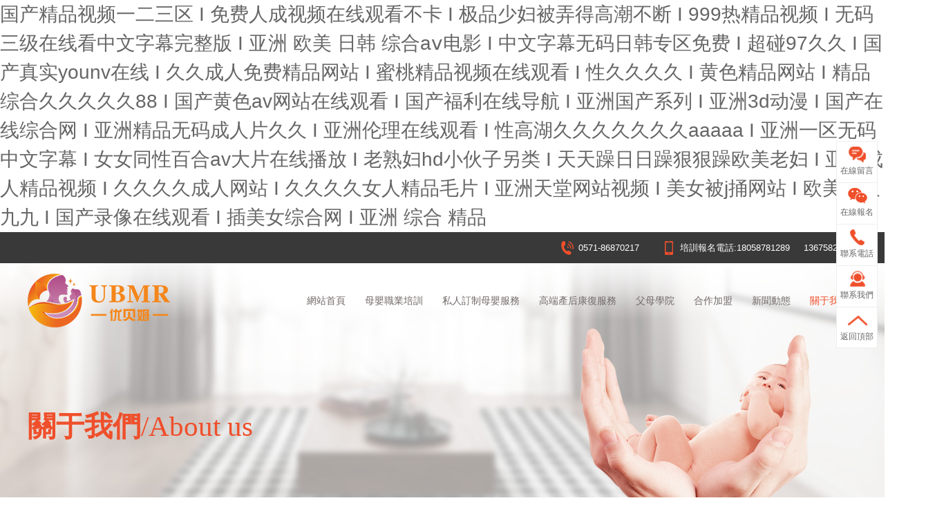

--- FILE ---
content_type: text/html
request_url: http://www.rhmovie.com.cn/about/
body_size: 10191
content:
<!DOCTYPE html PUBLIC "-//W3C//DTD XHTML 1.0 Transitional//EN" "http://www.w3.org/TR/xhtml1/DTD/xhtml1-transitional.dtd">
<html xmlns="http://www.w3.org/1999/xhtml">
<head>
<meta http-equiv="Content-Type" content="text/html; charset=utf-8" />
<meta http-equiv="X-UA-Compatible" content="IE=edge,chrome=1">
<meta name="viewport" content="width=device-width,initial-scale=1.0,minimum-scale=1.0,maximum-scale=1.0,user-scalable=no">
<meta content="no-cache,must-revalidate" http-equiv="Cache-Control">
<meta content="no-cache" http-equiv="pragma">
<meta content="0" http-equiv="expires">
<meta content="telephone=no, address=no" name="format-detection">
<meta name="apple-mobile-web-app-capable" content="yes">
<meta name="apple-mobile-web-app-status-bar-style" content="black-translucent">
<meta name="keywords" content="&#20122;&#27954;&#39640;&#28165;&#19968;&#21306;&#20108;&#21306;&#19977;&#21306;&#19981;&#21345;&#44;&#22269;&#20135;&#31934;&#21697;&#26080;&#22871;&#20869;&#23556;&#36842;&#20029;&#28909;&#24052;&#44;&#33394;&#27442;&#33394;&#27442;&#22825;&#22825;&#22825;&#119;&#119;&#119;&#20122;&#27954;&#20234;" />
<meta name="description" content="&#20122;&#27954;&#39640;&#28165;&#19968;&#21306;&#20108;&#21306;&#19977;&#21306;&#19981;&#21345;&#44;&#22269;&#20135;&#31934;&#21697;&#26080;&#22871;&#20869;&#23556;&#36842;&#20029;&#28909;&#24052;&#44;&#33394;&#27442;&#33394;&#27442;&#22825;&#22825;&#22825;&#119;&#119;&#119;&#20122;&#27954;&#20234;&#44;&#19968;&#26412;&#20037;&#36947;&#32508;&#21512;&#22312;&#32447;&#26080;&#30721;&#56;&#56;&#44;&#20122;&#27954;&#20154;&#25104;&#32593;&#31449;&#22312;&#32447;&#25773;&#25918;&#50;&#48;&#49;&#57;&#44;&#27431;&#32654;&#26085;&#38889;&#27431;&#32654;" />
<title>&#20122;&#27954;&#39640;&#28165;&#19968;&#21306;&#20108;&#21306;&#19977;&#21306;&#19981;&#21345;&#44;&#22269;&#20135;&#31934;&#21697;&#26080;&#22871;&#20869;&#23556;&#36842;&#20029;&#28909;&#24052;&#44;&#33394;&#27442;&#33394;&#27442;&#22825;&#22825;&#22825;&#119;&#119;&#119;&#20122;&#27954;&#20234;</title>
<meta http-equiv="Cache-Control" content="no-transform" />
<meta http-equiv="Cache-Control" content="no-siteapp" />
<script>var V_PATH="/";window.onerror=function(){ return true; };</script>
</head>
<body>
<h1><a href="http://www.rhmovie.com.cn/">&#x56FD;&#x4EA7;&#x7CBE;&#x54C1;&#x89C6;&#x9891;&#x4E00;&#x4E8C;&#x4E09;&#x533A;&#x20;&#x49;&#x20;&#x514D;&#x8D39;&#x4EBA;&#x6210;&#x89C6;&#x9891;&#x5728;&#x7EBF;&#x89C2;&#x770B;&#x4E0D;&#x5361;&#x20;&#x49;&#x20;&#x6781;&#x54C1;&#x5C11;&#x5987;&#x88AB;&#x5F04;&#x5F97;&#x9AD8;&#x6F6E;&#x4E0D;&#x65AD;&#x20;&#x49;&#x20;&#x39;&#x39;&#x39;&#x70ED;&#x7CBE;&#x54C1;&#x89C6;&#x9891;&#x20;&#x49;&#x20;&#x65E0;&#x7801;&#x4E09;&#x7EA7;&#x5728;&#x7EBF;&#x770B;&#x4E2D;&#x6587;&#x5B57;&#x5E55;&#x5B8C;&#x6574;&#x7248;&#x20;&#x49;&#x20;&#x4E9A;&#x6D32;&#x20;&#x6B27;&#x7F8E;&#x20;&#x65E5;&#x97E9;&#x20;&#x7EFC;&#x5408;&#x61;&#x2174;&#x7535;&#x5F71;&#x20;&#x49;&#x20;&#x4E2D;&#x6587;&#x5B57;&#x5E55;&#x65E0;&#x7801;&#x65E5;&#x97E9;&#x4E13;&#x533A;&#x514D;&#x8D39;&#x20;&#x49;&#x20;&#x8D85;&#x78B0;&#x39;&#x37;&#x4E45;&#x4E45;&#x20;&#x49;&#x20;&#x56FD;&#x4EA7;&#x771F;&#x5B9E;&#x79;&#x6F;&#x75;&#x6E;&#x76;&#x5728;&#x7EBF;&#x20;&#x49;&#x20;&#x4E45;&#x4E45;&#x6210;&#x4EBA;&#x514D;&#x8D39;&#x7CBE;&#x54C1;&#x7F51;&#x7AD9;&#x20;&#x49;&#x20;&#x871C;&#x6843;&#x7CBE;&#x54C1;&#x89C6;&#x9891;&#x5728;&#x7EBF;&#x89C2;&#x770B;&#x20;&#x49;&#x20;&#x6027;&#x4E45;&#x4E45;&#x4E45;&#x4E45;&#x20;&#x49;&#x20;&#x9EC4;&#x8272;&#x7CBE;&#x54C1;&#x7F51;&#x7AD9;&#x20;&#x49;&#x20;&#x7CBE;&#x54C1;&#x7EFC;&#x5408;&#x4E45;&#x4E45;&#x4E45;&#x4E45;&#x4E45;&#x38;&#x38;&#x20;&#x49;&#x20;&#x56FD;&#x4EA7;&#x9EC4;&#x8272;&#x61;&#x76;&#x7F51;&#x7AD9;&#x5728;&#x7EBF;&#x89C2;&#x770B;&#x20;&#x49;&#x20;&#x56FD;&#x4EA7;&#x798F;&#x5229;&#x5728;&#x7EBF;&#x5BFC;&#x822A;&#x20;&#x49;&#x20;&#x4E9A;&#x6D32;&#x56FD;&#x4EA7;&#x7CFB;&#x5217;&#x20;&#x49;&#x20;&#x4E9A;&#x6D32;&#x33;&#x64;&#x52A8;&#x6F2B;&#x20;&#x49;&#x20;&#x56FD;&#x4EA7;&#x5728;&#x7EBF;&#x7EFC;&#x5408;&#x7F51;&#x20;&#x49;&#x20;&#x4E9A;&#x6D32;&#x7CBE;&#x54C1;&#x65E0;&#x7801;&#x6210;&#x4EBA;&#x7247;&#x4E45;&#x4E45;&#x20;&#x49;&#x20;&#x4E9A;&#x6D32;&#x4F26;&#x7406;&#x5728;&#x7EBF;&#x89C2;&#x770B;&#x20;&#x49;&#x20;&#x6027;&#x9AD8;&#x6E56;&#x4E45;&#x4E45;&#x4E45;&#x4E45;&#x4E45;&#x4E45;&#x4E45;&#x61;&#x61;&#x61;&#x61;&#x61;&#x20;&#x49;&#x20;&#x4E9A;&#x6D32;&#x4E00;&#x533A;&#x65E0;&#x7801;&#x4E2D;&#x6587;&#x5B57;&#x5E55;&#x20;&#x49;&#x20;&#x5973;&#x5973;&#x540C;&#x6027;&#x767E;&#x5408;&#x61;&#x76;&#x5927;&#x7247;&#x5728;&#x7EBF;&#x64AD;&#x653E;&#x20;&#x49;&#x20;&#x8001;&#x719F;&#x5987;&#x68;&#x64;&#x5C0F;&#x4F19;&#x5B50;&#x53E6;&#x7C7B;&#x20;&#x49;&#x20;&#x5929;&#x5929;&#x8E81;&#x65E5;&#x65E5;&#x8E81;&#x72E0;&#x72E0;&#x8E81;&#x6B27;&#x7F8E;&#x8001;&#x5987;&#x20;&#x49;&#x20;&#x4E9A;&#x6D32;&#x6210;&#x4EBA;&#x7CBE;&#x54C1;&#x89C6;&#x9891;&#x20;&#x49;&#x20;&#x4E45;&#x4E45;&#x4E45;&#x4E45;&#x6210;&#x4EBA;&#x7F51;&#x7AD9;&#x20;&#x49;&#x20;&#x4E45;&#x4E45;&#x4E45;&#x4E45;&#x5973;&#x4EBA;&#x7CBE;&#x54C1;&#x6BDB;&#x7247;&#x20;&#x49;&#x20;&#x4E9A;&#x6D32;&#x5929;&#x5802;&#x7F51;&#x7AD9;&#x89C6;&#x9891;&#x20;&#x49;&#x20;&#x7F8E;&#x5973;&#x88AB;&#x6A;&#x6345;&#x7F51;&#x7AD9;&#x20;&#x49;&#x20;&#x6B27;&#x7F8E;&#x4E45;&#x4E45;&#x4E5D;&#x4E5D;&#x20;&#x49;&#x20;&#x56FD;&#x4EA7;&#x5F55;&#x50CF;&#x5728;&#x7EBF;&#x89C2;&#x770B;&#x20;&#x49;&#x20;&#x63D2;&#x7F8E;&#x5973;&#x7EFC;&#x5408;&#x7F51;&#x20;&#x49;&#x20;&#x4E9A;&#x6D32;&#x20;&#x7EFC;&#x5408;&#x20;&#x7CBE;&#x54C1;</a></h1>
<div id="846mk" class="pl_css_ganrao" style="display: none;"><option id="846mk"></option><tfoot id="846mk"></tfoot><nav id="846mk"><xmp id="846mk"><tr id="846mk"></tr></xmp></nav><tbody id="846mk"></tbody><optgroup id="846mk"></optgroup><input id="846mk"><tbody id="846mk"><sup id="846mk"></sup></tbody></input><dfn id="846mk"></dfn><menu id="846mk"><abbr id="846mk"><dfn id="846mk"></dfn></abbr></menu><acronym id="846mk"><dfn id="846mk"><input id="846mk"></input></dfn></acronym><object id="846mk"></object><input id="846mk"></input><abbr id="846mk"><samp id="846mk"><cite id="846mk"></cite></samp></abbr><strong id="846mk"></strong><ul id="846mk"></ul><object id="846mk"><table id="846mk"><tr id="846mk"></tr></table></object><sup id="846mk"><rt id="846mk"><small id="846mk"></small></rt></sup><s id="846mk"><tr id="846mk"><tr id="846mk"></tr></tr></s><object id="846mk"></object><small id="846mk"></small><td id="846mk"><strong id="846mk"><abbr id="846mk"></abbr></strong></td><source id="846mk"></source><dd id="846mk"></dd><blockquote id="846mk"><fieldset id="846mk"><small id="846mk"></small></fieldset></blockquote><nav id="846mk"><li id="846mk"><del id="846mk"></del></li></nav><fieldset id="846mk"></fieldset><abbr id="846mk"></abbr><blockquote id="846mk"></blockquote><cite id="846mk"></cite><s id="846mk"><optgroup id="846mk"><del id="846mk"></del></optgroup></s><s id="846mk"></s><pre id="846mk"><sup id="846mk"><object id="846mk"></object></sup></pre><dd id="846mk"></dd><pre id="846mk"><source id="846mk"><tbody id="846mk"></tbody></source></pre><em id="846mk"><xmp id="846mk"><tbody id="846mk"></tbody></xmp></em><button id="846mk"></button><strong id="846mk"><abbr id="846mk"><samp id="846mk"></samp></abbr></strong><delect id="846mk"></delect><acronym id="846mk"></acronym><noframes id="846mk"></noframes><sup id="846mk"></sup><abbr id="846mk"></abbr><tr id="846mk"></tr><menu id="846mk"><noscript id="846mk"><dfn id="846mk"></dfn></noscript></menu><xmp id="846mk"></xmp><em id="846mk"></em><kbd id="846mk"></kbd><abbr id="846mk"></abbr><blockquote id="846mk"></blockquote><dd id="846mk"><rt id="846mk"><code id="846mk"></code></rt></dd><rt id="846mk"></rt><tr id="846mk"><rt id="846mk"><noscript id="846mk"></noscript></rt></tr><td id="846mk"></td><dl id="846mk"></dl><tr id="846mk"><menu id="846mk"><noscript id="846mk"></noscript></menu></tr><xmp id="846mk"></xmp><delect id="846mk"><fieldset id="846mk"><em id="846mk"></em></fieldset></delect><code id="846mk"><li id="846mk"><acronym id="846mk"></acronym></li></code><optgroup id="846mk"></optgroup><tfoot id="846mk"></tfoot><li id="846mk"><pre id="846mk"><strike id="846mk"></strike></pre></li><td id="846mk"><bdo id="846mk"><small id="846mk"></small></bdo></td><tbody id="846mk"><sup id="846mk"><rt id="846mk"></rt></sup></tbody><xmp id="846mk"></xmp><tbody id="846mk"></tbody><pre id="846mk"></pre><abbr id="846mk"></abbr><th id="846mk"></th><table id="846mk"></table><dfn id="846mk"><ul id="846mk"><tfoot id="846mk"></tfoot></ul></dfn><samp id="846mk"></samp><th id="846mk"></th><tr id="846mk"></tr><fieldset id="846mk"></fieldset><pre id="846mk"><dd id="846mk"><th id="846mk"></th></dd></pre><noscript id="846mk"></noscript><tr id="846mk"></tr><xmp id="846mk"></xmp><small id="846mk"></small><noframes id="846mk"><ul id="846mk"><del id="846mk"></del></ul></noframes><tfoot id="846mk"></tfoot><nav id="846mk"></nav><xmp id="846mk"><dl id="846mk"><strong id="846mk"></strong></dl></xmp><dd id="846mk"></dd><tr id="846mk"></tr><nav id="846mk"></nav><abbr id="846mk"></abbr><strong id="846mk"></strong><small id="846mk"></small><li id="846mk"></li><delect id="846mk"><th id="846mk"><code id="846mk"></code></th></delect><optgroup id="846mk"><noscript id="846mk"><tr id="846mk"></tr></noscript></optgroup><optgroup id="846mk"></optgroup><pre id="846mk"><object id="846mk"><table id="846mk"></table></object></pre><abbr id="846mk"></abbr><source id="846mk"><li id="846mk"><acronym id="846mk"></acronym></li></source><sup id="846mk"></sup><optgroup id="846mk"></optgroup><table id="846mk"></table><option id="846mk"></option><button id="846mk"><xmp id="846mk"><td id="846mk"></td></xmp></button><menu id="846mk"></menu><acronym id="846mk"><xmp id="846mk"><source id="846mk"></source></xmp></acronym><tbody id="846mk"></tbody><xmp id="846mk"></xmp><strike id="846mk"></strike><input id="846mk"></input><cite id="846mk"></cite><center id="846mk"></center><dl id="846mk"><del id="846mk"><dl id="846mk"></dl></del></dl><acronym id="846mk"></acronym><pre id="846mk"></pre><sup id="846mk"></sup><dfn id="846mk"></dfn><li id="846mk"></li><dd id="846mk"><center id="846mk"><dl id="846mk"></dl></center></dd><tr id="846mk"></tr><acronym id="846mk"></acronym><input id="846mk"></input><center id="846mk"></center><sup id="846mk"></sup><button id="846mk"><center id="846mk"><s id="846mk"></s></center></button><th id="846mk"><menu id="846mk"><table id="846mk"></table></menu></th><abbr id="846mk"></abbr><sup id="846mk"><rt id="846mk"><abbr id="846mk"></abbr></rt></sup><em id="846mk"></em><del id="846mk"><dd id="846mk"><th id="846mk"></th></dd></del><pre id="846mk"><ul id="846mk"><xmp id="846mk"></xmp></ul></pre><samp id="846mk"></samp><em id="846mk"><xmp id="846mk"><code id="846mk"></code></xmp></em><strong id="846mk"></strong><dl id="846mk"></dl><sup id="846mk"><wbr id="846mk"><small id="846mk"></small></wbr></sup><td id="846mk"></td><fieldset id="846mk"><em id="846mk"><center id="846mk"></center></em></fieldset><pre id="846mk"><blockquote id="846mk"><wbr id="846mk"></wbr></blockquote></pre><dd id="846mk"></dd><object id="846mk"><table id="846mk"><tr id="846mk"></tr></table></object><strong id="846mk"></strong><fieldset id="846mk"></fieldset><cite id="846mk"></cite><wbr id="846mk"><strike id="846mk"><table id="846mk"></table></strike></wbr><menu id="846mk"><kbd id="846mk"><dfn id="846mk"></dfn></kbd></menu><input id="846mk"><li id="846mk"><pre id="846mk"></pre></li></input><center id="846mk"></center><tr id="846mk"></tr><s id="846mk"><tbody id="846mk"><abbr id="846mk"></abbr></tbody></s><xmp id="846mk"></xmp><center id="846mk"><s id="846mk"><bdo id="846mk"></bdo></s></center><strong id="846mk"><abbr id="846mk"><option id="846mk"></option></abbr></strong><acronym id="846mk"></acronym></div>
<script type="text/javascript" src="/theme/skins119/js/jquery-1.11.1.js"></script>


<script type="text/javascript" src="/theme/skins119/js/wow.js"></script>


<link rel="stylesheet" type="text/css" href="/theme/skins119/css/public.css">
<link rel="stylesheet" type="text/css" href="/theme/skins119/css/animate.css">

<link rel="stylesheet" type="text/css" href="/theme/skins119/css/swiper.min.css">
<script type="text/javascript" src="/theme/skins119/js/swiper.min.js"></script>

<link rel="stylesheet" type="text/css" href="/theme/skins119/css/style.css">
<script type="text/javascript" src="/theme/skins119/js/index.js"></script>

<header class="header">
    <div   id="db9xhvfbpnv"   class="top container clearfix">
        <span id="db9xhvfbpnv"    class="top_tel1">0571-86870217</span>
        <span id="db9xhvfbpnv"    class="top_tel2">培訓報名電話:18058781289 &nbsp;&nbsp;&nbsp;&nbsp;13675827598</span>
    </div>
    <div   id="db9xhvfbpnv"   class="navBtn">
        <span></span>
        <span></span>
        <span></span>
    </div>
    <div   id="db9xhvfbpnv"   class="nav">
        <div   id="db9xhvfbpnv"   class="container clearfix">
            <div   id="db9xhvfbpnv"   class="logo"><a href="/"><h1><img src="/theme/skins119/images/logo.png" width="100%" alt="杭州催乳師-月嫂培訓班哪里好-產后康復師培訓機構-杭州優貝姆健康管理有限公司" title="杭州催乳師-月嫂培訓班哪里好-產后康復師培訓機構-杭州優貝姆健康管理有限公司"></h1></a></div>
            <ul class="clearfix">
                <li><a href="/">網站首頁</a></li>
                
                <li ><a href="/VocationalTraining/">母嬰職業培訓</a></li>
                
                <li ><a href="/wpys/">私人訂制母嬰服務</a></li>
                
                <li ><a href="/Postpartum/">高端產后康復服務</a></li>
                
                <li ><a href="/ParentStudent/">父母學院</a></li>
                
                <li ><a href="/Cooperation/">合作加盟</a></li>
                
                <li ><a href="/news/">新聞動態</a></li>
                
                <li id="db9xhvfbpnv"    class="normal"><a href="/about/">關于我們</a></li>
                
            </ul>
        </div>
    </div>
</header>

<div   id="db9xhvfbpnv"   class="banner00" style="background-image: url(/theme/skins119/images/banner07.jpg);">
    <div   id="db9xhvfbpnv"   class="container">
        <p class="p1 wow fadeInUp animated" data-wow-delay="0s"><span>關于我們</span>/About us</p>
    </div>
</div>

<div   id="db9xhvfbpnv"   class="position"><div   id="db9xhvfbpnv"   class="container">當前所在頁面：<a href="/">首頁</a> > <a href="/about/" title="關于我們">關于我們</a> > <a href="/about/" title="公司簡介">公司簡介</a> ></div></div>

<div   id="db9xhvfbpnv"   class="container">
    <div   id="db9xhvfbpnv"   class="parent_ul">
        
        <a  class="normal" href="/about/" >公司簡介</a>
        
        <a  href="/contact/" >聯系我們</a>
        
        <a  href="/job/" >招聘崗位</a>
        
        <a  href="/js/" >專職講師</a>
        
    </div>
    <h3 class="zypx_title">公司簡介</h3>
    <div   id="db9xhvfbpnv"   class="culture">
        <div   id="db9xhvfbpnv"   class="culture_1 clearfix">
            <div   id="db9xhvfbpnv"   class="img"><img src="/theme/skins119/images/about.jpg" width="100%"></div>
            <div   id="db9xhvfbpnv"   class="con">
                <div   id="db9xhvfbpnv"   class="p31">公司文化</div>
                <div   id="db9xhvfbpnv"   class="p32">CORPORATE<br>CULTURE</div>
                <div   id="db9xhvfbpnv"   class="p33">&nbsp;</div>
                <p>杭州優貝姆健康管理有限公司成立于2016年，是一家致力于打造集母嬰健康管理培訓項目、 私家定制母嬰健康護理服務、孕嬰童生養教一體化服務、多功能購物及信息交流平臺為一體的現代化母嬰健康管理企業。</p>
            </div>
        </div>

        <div   id="db9xhvfbpnv"   class="culture_2">
            
            
            
            
            <h3>主營業務：</h3><p>(1)、母嬰健康管理培訓項目</p><p>中醫預防保健（催乳師）；中醫預防保健（母嬰保健師）；中醫預防保健； 中醫預防保健（產后恢復師）。</p><p>(2)、私家定制母嬰健康護理服務</p><p>月嫂、催乳、產后發汗、產后恢復等私人訂制服務。</p><p>(3)、孕嬰童生養教一體化服務</p><p>個性化家庭生育、養育、教育指導，特色家長課堂一對一培訓</p><p>(4)、多功能購物及信息交流平臺</p><p>線上（官網、微信公眾號、第三方服務平臺）,線下資源整合</p><p>優貝姆公司為每位客戶提供多維度、個性化、專業性強的母嬰健康管理培訓、服務及產品，真正體現用母愛成就母愛。</p><p><br style="box-sizing: border-box;-webkit-tap-highlight-color: rgba(0, 0, 0, 0);outline: none;list-style: none;padding: 0px"/></p><h3>品牌理念：</h3><p>使命：筑愛母嬰事業，構建生養教一體化服務</p><p>理念：用母愛成就母愛</p><p>愿景：使母嬰護理服務成為職業化</p><p>品牌核心價值觀：讓每位媽媽不再留有遺憾！</p><p>加盟經理：18072780858</p><p>&nbsp;</p><p>&nbsp;&nbsp;&nbsp;</p><p>入戶服務、技能培訓、家庭指導</p><p>&nbsp;<img src="/upfile/201911/2019112616792095.jpg" title="201905231714496286.jpg" alt="201905231714496286.jpg"/></p><p>我們的優勢：</p><p>優勢一</p><p>母嬰健康管理課程專業、完善、全面，可根據不同群體（取證類、育兒類）進行課程組合，根據需求定制專屬課程。</p><p>&nbsp;</p><p>優勢二</p><p>專職師資：團隊擁有中醫醫師、婦產科醫師、兒科護士、營養學碩士、心理學碩士</p><p>多項培訓資質：擁有中醫藥適宜技術培訓資質（中醫催乳、中醫小兒推拿、中醫產后康復、中醫母嬰保健）、人社局育嬰員、母嬰護理師等相關資質。</p><p>&nbsp;</p><p>優勢三</p><p>擁有4年母嬰護理服務業務經驗</p><p>理論源于實踐</p><p>實踐是檢驗理論的唯一真理</p><p>課程落地，實用性強</p><p>&nbsp;</p><p>優勢四</p><p><br/></p><p><br/></p><p><strong>部分優秀合作品牌</strong></p><p>上海璽越傳媒科技有限公司（幫寶適第三方推廣銷售公司）</p><p>湖南英氏乳業有限公司</p><p>杭州小貝大美親子綜合服務合伙企業（貝因美集團）</p><p>杭州孩子王兒童用品有限公司</p><p>孩子王兒童用品股份有限公司</p><p>babycare</p><p>內蒙古伊利實業集團股份有限公司杭州分公司</p><p>杭州馭勢貿易有限公司（澳特力）</p><p>五八到家有限公司</p><p>杭州英博母嬰用品有限公司</p><p>萬邦（汕頭）健康科技有限公司（百諾恩）</p><p><br/></p>
        </div>
    </div>
</div>



<footer class="footer">
    <div   id="db9xhvfbpnv"   class="container clearfix">
        <dl class="footer_2">
            <dd><img src="/theme/skins119/images/ma1.png" width="100%"><p>優貝姆公眾號</p></dd>
            <dd><img src="/theme/skins119/images/ma2.png" width="100%"><p>優貝姆客服</p></dd>
        </dl>
        
        <dl class="footer_1">
            <dt><a href="javascript:void(0);">母嬰職業培訓</a></dt>
            
            <dd><a href="/VocationalTraining/">母嬰護理師培訓</a></dd>
            
            <dd><a href="/pxyys/">高級育嬰師培訓</a></dd>
            
            <dd><a href="/pxcr/">催乳培訓</a></dd>
            
            <dd><a href="/pxchkf/">產后康復培訓</a></dd>
            
            <dd><a href="/pxxetn/">小兒推拿培訓</a></dd>
            
            <dd><a href="/baoyuyuanpeixun/">保育師培訓</a></dd>
            
            <dd><a href="/yingyangshipeixun/">營養師培訓</a></dd>
            
        </dl>
        
        <dl class="footer_1">
            <dt><a href="javascript:void(0);">私人訂制母嬰服務</a></dt>
            
            <dd><a href="/wpys/">全國月嫂外派</a></dd>
            
            <dd><a href="/wpyes/">全國育兒嫂外派</a></dd>
            
            <dd><a href="/wpcr/">催乳服務</a></dd>
            
            <dd><a href="/wpxetn/">小兒推拿服務</a></dd>
            
        </dl>
        
        <dl class="footer_1">
            <dt><a href="javascript:void(0);">高端產后康復服務</a></dt>
            
            <dd><a href="/Postpartum/">產后體質調理</a></dd>
            
            <dd><a href="/chpf/">產后皮膚調理</a></dd>
            
            <dd><a href="/chtx/">產后體型管理</a></dd>
            
            <dd><a href="/chpdj/">產后盆底肌修復</a></dd>
            
        </dl>
        
        <dl class="footer_1">
            <dt><a href="javascript:void(0);">父母學院</a></dt>
            
            <dd><a href="/ParentStudent/">母乳喂養指南</a></dd>
            
        </dl>
        
        <dl class="footer_1">
            <dt><a href="javascript:void(0);">合作加盟</a></dt>
            
        </dl>
        
        <dl class="footer_1">
            <dt><a href="javascript:void(0);">新聞動態</a></dt>
            
        </dl>
        
    </div>

    <div   id="db9xhvfbpnv"   class="footer_3">
        <div   id="db9xhvfbpnv"   class="container">
            <span id="db9xhvfbpnv"    class="yu_fl">
                Copyright 2020 ALL Rights Resrved ?優貝姆健康管理有限公司  版權所有 <a href="/">杭州月嫂培訓</a>
                <a href="/sitemap_baidu.xml" target="_blank">XML地圖</a> <a href="/sitemap.html" target="_blank">網站地圖</a> 備案號：<a target="_blank"  rel="external nofollow">浙ICP備16012484號</a>   公安備案：<a target="_blank" >33010802011628</a>
    </div>
            </span>
            <script type="text/javascript">var cnzz_protocol = (("https:" == document.location.protocol) ? " https://" : " http://");document.write(unescape("%3Cspan id='cnzz_stat_icon_1277875099'%3E%3C/span%3E%3Cscript src='" + cnzz_protocol + "v1.cnzz.com/z_stat.php%3Fid%3D1277875099%26show%3Dpic1' type='text/javascript'%3E%3C/script%3E"));</script>
            <br>
        </div>
    </div>
</footer>

<div   id="db9xhvfbpnv"   class="foot_nav_m">
    <ul class="clearfix">
        <li><a href="/"><div   id="db9xhvfbpnv"   class="img"><img src="/theme/skins119/images/ico_foot1.png"></div><p>首頁 </p></a></li>
        <li><a href="/about/"><div   id="db9xhvfbpnv"   class="img"><img src="/theme/skins119/images/ico_foot2.png"></div><p>我們 </p></a></li>
        <li><a href="/news/"><div   id="db9xhvfbpnv"   class="img"><img src="/theme/skins119/images/ico_foot3.png"></div><p>新聞 </p></a></li>
        <li><a href="tel:18058781289" target="_blank"><div   id="db9xhvfbpnv"   class="img"><img src="/theme/skins119/images/ico_foot4.png"></div><p>電話</p></a></li>
    </ul>
</div>
<!--footer-->
<!--右側懸浮-->
<section id="ycxf">
    <ul class="right_side">
        <li id="db9xhvfbpnv"    class="right_side_1">
            <a href="#">
                <i></i>
                <p>在線留言</p>
            </a>
        </li>
        <li id="db9xhvfbpnv"    class="right_side_2">
            <a href="javascript:void(0);">
                <i></i>
                <p>在線報名</p>
            </a>
            <em><img src="/theme/skins119/images/ma1.png"><img src="/theme/skins119/images/ma2.png"></em>
        </li>
        <li id="db9xhvfbpnv"    class="right_side_3">
            <a href="javascript:void(0);">
                <i></i>
                <p>聯系電話</p>
            </a>
            <em>熱線電話：400-834-0097<br>培訓報名電話:<br>&nbsp;&nbsp;&nbsp;18058781289</em>
        </li>
        <li id="db9xhvfbpnv"    class="right_side_4">
            <a href="/contact/">
                <i></i>
                <p>聯系我們</p>
            </a>
        </li>
        <li id="db9xhvfbpnv"    class="right_side_5">
            <a href="javaScript:(0);" class="cd-top">
                <i></i>
                <p>返回頂部</p>
            </a>
        </li>
    </ul>
</section>
<!--右側懸浮-->
<script type="text/javascript" src="/theme/skins119/js/base.js"></script>

<script>
(function(){
    var bp = document.createElement('script');
    var curProtocol = window.location.protocol.split(':')[0];
    if (curProtocol === 'https') {
        bp.src = 'https://zz.bdstatic.com/linksubmit/push.js';
    }
    else {
        bp.src = 'http://push.zhanzhang.baidu.com/push.js';
    }
    var s = document.getElementsByTagName("script")[0];
    s.parentNode.insertBefore(bp, s);
})();
</script>
<script>(function() { var _53code = document.createElement("script");_53code.src = "https://tb.53kf.com/code/code/ff93489f349b1d745d09ef9590ac0aec8/1";var s = document.getElementsByTagName("script")[0]; s.parentNode.insertBefore(_53code, s);})();</script>

<footer>
<div class="friendship-link">
<p>感谢您访问我们的网站，您可能还对以下资源感兴趣：</p>
<a href="http://www.rhmovie.com.cn/" title="&#x56FD;&#x4EA7;&#x7CBE;&#x54C1;&#x89C6;&#x9891;&#x4E00;&#x4E8C;&#x4E09;&#x533A;&#x20;&#x49;&#x20;&#x514D;&#x8D39;&#x4EBA;&#x6210;&#x89C6;&#x9891;&#x5728;&#x7EBF;&#x89C2;&#x770B;&#x4E0D;&#x5361;&#x20;&#x49;&#x20;&#x6781;&#x54C1;&#x5C11;&#x5987;&#x88AB;&#x5F04;&#x5F97;&#x9AD8;&#x6F6E;&#x4E0D;&#x65AD;&#x20;&#x49;&#x20;&#x39;&#x39;&#x39;&#x70ED;&#x7CBE;&#x54C1;&#x89C6;&#x9891;&#x20;&#x49;&#x20;&#x65E0;&#x7801;&#x4E09;&#x7EA7;&#x5728;&#x7EBF;&#x770B;&#x4E2D;&#x6587;&#x5B57;&#x5E55;&#x5B8C;&#x6574;&#x7248;&#x20;&#x49;&#x20;&#x4E9A;&#x6D32;&#x20;&#x6B27;&#x7F8E;&#x20;&#x65E5;&#x97E9;&#x20;&#x7EFC;&#x5408;&#x61;&#x2174;&#x7535;&#x5F71;&#x20;&#x49;&#x20;&#x4E2D;&#x6587;&#x5B57;&#x5E55;&#x65E0;&#x7801;&#x65E5;&#x97E9;&#x4E13;&#x533A;&#x514D;&#x8D39;&#x20;&#x49;&#x20;&#x8D85;&#x78B0;&#x39;&#x37;&#x4E45;&#x4E45;&#x20;&#x49;&#x20;&#x56FD;&#x4EA7;&#x771F;&#x5B9E;&#x79;&#x6F;&#x75;&#x6E;&#x76;&#x5728;&#x7EBF;&#x20;&#x49;&#x20;&#x4E45;&#x4E45;&#x6210;&#x4EBA;&#x514D;&#x8D39;&#x7CBE;&#x54C1;&#x7F51;&#x7AD9;&#x20;&#x49;&#x20;&#x871C;&#x6843;&#x7CBE;&#x54C1;&#x89C6;&#x9891;&#x5728;&#x7EBF;&#x89C2;&#x770B;&#x20;&#x49;&#x20;&#x6027;&#x4E45;&#x4E45;&#x4E45;&#x4E45;&#x20;&#x49;&#x20;&#x9EC4;&#x8272;&#x7CBE;&#x54C1;&#x7F51;&#x7AD9;&#x20;&#x49;&#x20;&#x7CBE;&#x54C1;&#x7EFC;&#x5408;&#x4E45;&#x4E45;&#x4E45;&#x4E45;&#x4E45;&#x38;&#x38;&#x20;&#x49;&#x20;&#x56FD;&#x4EA7;&#x9EC4;&#x8272;&#x61;&#x76;&#x7F51;&#x7AD9;&#x5728;&#x7EBF;&#x89C2;&#x770B;&#x20;&#x49;&#x20;&#x56FD;&#x4EA7;&#x798F;&#x5229;&#x5728;&#x7EBF;&#x5BFC;&#x822A;&#x20;&#x49;&#x20;&#x4E9A;&#x6D32;&#x56FD;&#x4EA7;&#x7CFB;&#x5217;&#x20;&#x49;&#x20;&#x4E9A;&#x6D32;&#x33;&#x64;&#x52A8;&#x6F2B;&#x20;&#x49;&#x20;&#x56FD;&#x4EA7;&#x5728;&#x7EBF;&#x7EFC;&#x5408;&#x7F51;&#x20;&#x49;&#x20;&#x4E9A;&#x6D32;&#x7CBE;&#x54C1;&#x65E0;&#x7801;&#x6210;&#x4EBA;&#x7247;&#x4E45;&#x4E45;&#x20;&#x49;&#x20;&#x4E9A;&#x6D32;&#x4F26;&#x7406;&#x5728;&#x7EBF;&#x89C2;&#x770B;&#x20;&#x49;&#x20;&#x6027;&#x9AD8;&#x6E56;&#x4E45;&#x4E45;&#x4E45;&#x4E45;&#x4E45;&#x4E45;&#x4E45;&#x61;&#x61;&#x61;&#x61;&#x61;&#x20;&#x49;&#x20;&#x4E9A;&#x6D32;&#x4E00;&#x533A;&#x65E0;&#x7801;&#x4E2D;&#x6587;&#x5B57;&#x5E55;&#x20;&#x49;&#x20;&#x5973;&#x5973;&#x540C;&#x6027;&#x767E;&#x5408;&#x61;&#x76;&#x5927;&#x7247;&#x5728;&#x7EBF;&#x64AD;&#x653E;&#x20;&#x49;&#x20;&#x8001;&#x719F;&#x5987;&#x68;&#x64;&#x5C0F;&#x4F19;&#x5B50;&#x53E6;&#x7C7B;&#x20;&#x49;&#x20;&#x5929;&#x5929;&#x8E81;&#x65E5;&#x65E5;&#x8E81;&#x72E0;&#x72E0;&#x8E81;&#x6B27;&#x7F8E;&#x8001;&#x5987;&#x20;&#x49;&#x20;&#x4E9A;&#x6D32;&#x6210;&#x4EBA;&#x7CBE;&#x54C1;&#x89C6;&#x9891;&#x20;&#x49;&#x20;&#x4E45;&#x4E45;&#x4E45;&#x4E45;&#x6210;&#x4EBA;&#x7F51;&#x7AD9;&#x20;&#x49;&#x20;&#x4E45;&#x4E45;&#x4E45;&#x4E45;&#x5973;&#x4EBA;&#x7CBE;&#x54C1;&#x6BDB;&#x7247;&#x20;&#x49;&#x20;&#x4E9A;&#x6D32;&#x5929;&#x5802;&#x7F51;&#x7AD9;&#x89C6;&#x9891;&#x20;&#x49;&#x20;&#x7F8E;&#x5973;&#x88AB;&#x6A;&#x6345;&#x7F51;&#x7AD9;&#x20;&#x49;&#x20;&#x6B27;&#x7F8E;&#x4E45;&#x4E45;&#x4E5D;&#x4E5D;&#x20;&#x49;&#x20;&#x56FD;&#x4EA7;&#x5F55;&#x50CF;&#x5728;&#x7EBF;&#x89C2;&#x770B;&#x20;&#x49;&#x20;&#x63D2;&#x7F8E;&#x5973;&#x7EFC;&#x5408;&#x7F51;&#x20;&#x49;&#x20;&#x4E9A;&#x6D32;&#x20;&#x7EFC;&#x5408;&#x20;&#x7CBE;&#x54C1;">&#x56FD;&#x4EA7;&#x7CBE;&#x54C1;&#x89C6;&#x9891;&#x4E00;&#x4E8C;&#x4E09;&#x533A;&#x20;&#x49;&#x20;&#x514D;&#x8D39;&#x4EBA;&#x6210;&#x89C6;&#x9891;&#x5728;&#x7EBF;&#x89C2;&#x770B;&#x4E0D;&#x5361;&#x20;&#x49;&#x20;&#x6781;&#x54C1;&#x5C11;&#x5987;&#x88AB;&#x5F04;&#x5F97;&#x9AD8;&#x6F6E;&#x4E0D;&#x65AD;&#x20;&#x49;&#x20;&#x39;&#x39;&#x39;&#x70ED;&#x7CBE;&#x54C1;&#x89C6;&#x9891;&#x20;&#x49;&#x20;&#x65E0;&#x7801;&#x4E09;&#x7EA7;&#x5728;&#x7EBF;&#x770B;&#x4E2D;&#x6587;&#x5B57;&#x5E55;&#x5B8C;&#x6574;&#x7248;&#x20;&#x49;&#x20;&#x4E9A;&#x6D32;&#x20;&#x6B27;&#x7F8E;&#x20;&#x65E5;&#x97E9;&#x20;&#x7EFC;&#x5408;&#x61;&#x2174;&#x7535;&#x5F71;&#x20;&#x49;&#x20;&#x4E2D;&#x6587;&#x5B57;&#x5E55;&#x65E0;&#x7801;&#x65E5;&#x97E9;&#x4E13;&#x533A;&#x514D;&#x8D39;&#x20;&#x49;&#x20;&#x8D85;&#x78B0;&#x39;&#x37;&#x4E45;&#x4E45;&#x20;&#x49;&#x20;&#x56FD;&#x4EA7;&#x771F;&#x5B9E;&#x79;&#x6F;&#x75;&#x6E;&#x76;&#x5728;&#x7EBF;&#x20;&#x49;&#x20;&#x4E45;&#x4E45;&#x6210;&#x4EBA;&#x514D;&#x8D39;&#x7CBE;&#x54C1;&#x7F51;&#x7AD9;&#x20;&#x49;&#x20;&#x871C;&#x6843;&#x7CBE;&#x54C1;&#x89C6;&#x9891;&#x5728;&#x7EBF;&#x89C2;&#x770B;&#x20;&#x49;&#x20;&#x6027;&#x4E45;&#x4E45;&#x4E45;&#x4E45;&#x20;&#x49;&#x20;&#x9EC4;&#x8272;&#x7CBE;&#x54C1;&#x7F51;&#x7AD9;&#x20;&#x49;&#x20;&#x7CBE;&#x54C1;&#x7EFC;&#x5408;&#x4E45;&#x4E45;&#x4E45;&#x4E45;&#x4E45;&#x38;&#x38;&#x20;&#x49;&#x20;&#x56FD;&#x4EA7;&#x9EC4;&#x8272;&#x61;&#x76;&#x7F51;&#x7AD9;&#x5728;&#x7EBF;&#x89C2;&#x770B;&#x20;&#x49;&#x20;&#x56FD;&#x4EA7;&#x798F;&#x5229;&#x5728;&#x7EBF;&#x5BFC;&#x822A;&#x20;&#x49;&#x20;&#x4E9A;&#x6D32;&#x56FD;&#x4EA7;&#x7CFB;&#x5217;&#x20;&#x49;&#x20;&#x4E9A;&#x6D32;&#x33;&#x64;&#x52A8;&#x6F2B;&#x20;&#x49;&#x20;&#x56FD;&#x4EA7;&#x5728;&#x7EBF;&#x7EFC;&#x5408;&#x7F51;&#x20;&#x49;&#x20;&#x4E9A;&#x6D32;&#x7CBE;&#x54C1;&#x65E0;&#x7801;&#x6210;&#x4EBA;&#x7247;&#x4E45;&#x4E45;&#x20;&#x49;&#x20;&#x4E9A;&#x6D32;&#x4F26;&#x7406;&#x5728;&#x7EBF;&#x89C2;&#x770B;&#x20;&#x49;&#x20;&#x6027;&#x9AD8;&#x6E56;&#x4E45;&#x4E45;&#x4E45;&#x4E45;&#x4E45;&#x4E45;&#x4E45;&#x61;&#x61;&#x61;&#x61;&#x61;&#x20;&#x49;&#x20;&#x4E9A;&#x6D32;&#x4E00;&#x533A;&#x65E0;&#x7801;&#x4E2D;&#x6587;&#x5B57;&#x5E55;&#x20;&#x49;&#x20;&#x5973;&#x5973;&#x540C;&#x6027;&#x767E;&#x5408;&#x61;&#x76;&#x5927;&#x7247;&#x5728;&#x7EBF;&#x64AD;&#x653E;&#x20;&#x49;&#x20;&#x8001;&#x719F;&#x5987;&#x68;&#x64;&#x5C0F;&#x4F19;&#x5B50;&#x53E6;&#x7C7B;&#x20;&#x49;&#x20;&#x5929;&#x5929;&#x8E81;&#x65E5;&#x65E5;&#x8E81;&#x72E0;&#x72E0;&#x8E81;&#x6B27;&#x7F8E;&#x8001;&#x5987;&#x20;&#x49;&#x20;&#x4E9A;&#x6D32;&#x6210;&#x4EBA;&#x7CBE;&#x54C1;&#x89C6;&#x9891;&#x20;&#x49;&#x20;&#x4E45;&#x4E45;&#x4E45;&#x4E45;&#x6210;&#x4EBA;&#x7F51;&#x7AD9;&#x20;&#x49;&#x20;&#x4E45;&#x4E45;&#x4E45;&#x4E45;&#x5973;&#x4EBA;&#x7CBE;&#x54C1;&#x6BDB;&#x7247;&#x20;&#x49;&#x20;&#x4E9A;&#x6D32;&#x5929;&#x5802;&#x7F51;&#x7AD9;&#x89C6;&#x9891;&#x20;&#x49;&#x20;&#x7F8E;&#x5973;&#x88AB;&#x6A;&#x6345;&#x7F51;&#x7AD9;&#x20;&#x49;&#x20;&#x6B27;&#x7F8E;&#x4E45;&#x4E45;&#x4E5D;&#x4E5D;&#x20;&#x49;&#x20;&#x56FD;&#x4EA7;&#x5F55;&#x50CF;&#x5728;&#x7EBF;&#x89C2;&#x770B;&#x20;&#x49;&#x20;&#x63D2;&#x7F8E;&#x5973;&#x7EFC;&#x5408;&#x7F51;&#x20;&#x49;&#x20;&#x4E9A;&#x6D32;&#x20;&#x7EFC;&#x5408;&#x20;&#x7CBE;&#x54C1;</a>

<div class="friend-links">


</div>
</div>

</footer>

主站蜘蛛池模板：
<a href="http://www.jinchengzs.cn" target="_blank">&#x6B27;&#x7F8E;&#x65E5;&#x97E9;&#x5728;&#x7EBF;&#x7535;&#x5F71;</a>|
<a href="http://www.hbxfzj.cn" target="_blank">&#x7537;&#x4EBA;&#x7528;&#x5634;&#x6DFB;&#x5973;&#x4EBA;&#x4E0B;&#x8EAB;&#x514D;&#x8D39;&#x89C6;&#x9891;</a>|
<a href="http://www.baidu-fz.cn" target="_blank">&#x65E5;&#x672C;&#x5728;&#x7EBF;&#x89C2;&#x770B;&#x4E2D;&#x6587;&#x5B57;&#x5E55;</a>|
<a href="http://www.ooent.cn" target="_blank">91&#x7CBE;&#x54C1;&#x56FD;&#x4EA7;&#x7EFC;&#x5408;&#x4E45;&#x4E45;&#x7CBE;&#x54C1;</a>|
<a href="http://www.11811.com.cn" target="_blank">&#x8272;&#x64AD;&#x4E45;&#x4E45;</a>|
<a href="http://www.maxialto.cn" target="_blank">&#x5929;&#x5929;&#x5E72;&#x5929;&#x5929;&#x64CD;&#x5929;&#x5929;&#x505A;</a>|
<a href="http://www.gzotc.com.cn" target="_blank">va&#x65E5;&#x672C;</a>|
<a href="http://www.7766.net.cn" target="_blank">&#x591A;&#x7537;&#x64CD;&#x4E00;&#x5973;&#x89C6;&#x9891;</a>|
<a href="http://www.jvtc.cn" target="_blank">&#x4F0A;&#x4EBA;&#x60C5;&#x4EBA;&#x8272;&#x7EFC;&#x5408;&#x7F51;&#x7AD9;</a>|
<a href="http://www.128gu.cn" target="_blank">&#x8272;&#x7EFC;&#x5408;&#x5929;</a>|
<a href="http://www.hutaiputao.cn" target="_blank">&#x4E00;&#x4E8C;&#x533A;&#x6210;&#x4EBA;&#x5F71;&#x9662;&#x7535;&#x5F71;&#x7F51;</a>|
<a href="http://www.yinshuaqiye.cn" target="_blank">&#x4E45;&#x4E45;&#x4E45;&#x4E45;&#x4E45;&#x56FD;&#x4EA7;&#x7CBE;&#x54C1;&#x65E0;&#x7801;&#x4E0B;&#x8F7D;</a>|
<a href="http://www.niqiuyu.cn" target="_blank">99&#x7CBE;&#x54C1;&#x4E00;&#x533A;&#x4E8C;&#x533A;</a>|
<a href="http://www.shlyjd.cn" target="_blank">&#x6FC0;&#x60C5;&#x5A77;&#x5A77;&#x6210;&#x4EBA;&#x4E9A;&#x6D32;&#x7EFC;&#x5408;</a>|
<a href="http://www.gxcsh.cn" target="_blank">&#x56FD;&#x4EA7;&#x6210;&#x4EBA;&#x4E9A;&#x6D32;&#x7EFC;&#x5408;&#x8272;&#x5A77;&#x5A77;</a>|
<a href="http://www.500wang.cn" target="_blank">&#x8089;&#x8272;&#x8D85;&#x8584;&#x4E1D;&#x889C;&#x811A;&#x4EA4;&#x4E00;&#x533A;&#x4E8C;&#x533A;</a>|
<a href="http://www.szrzxk.cn" target="_blank">&#x7EFC;&#x5408;&#x7CBE;&#x54C1;</a>|
<a href="http://www.fzcq.cn" target="_blank">&#x4E9A;&#x6D32;&#x89C6;&#x9891;&#x5728;&#x7EBF;&#x89C2;&#x770B;&#x514D;&#x8D39;&#x89C6;&#x9891;</a>|
<a href="http://www.wuji.org.cn" target="_blank">&#x4E9A;&#x6D32;&#x5728;&#x7EBF;&#x4E00;&#x533A;</a>|
<a href="http://www.gzxmf.cn" target="_blank">&#x6B27;&#x7F8E;&#x5348;&#x591C;&#x89C6;&#x9891;</a>|
<a href="http://www.cdky.com.cn" target="_blank">&#x7F8E;&#x5973;&#x6781;&#x5EA6;&#x8272;&#x8BF1;&#x89C6;&#x9891;&#x56FD;&#x4EA7;</a>|
<a href="http://www.wepin.com.cn" target="_blank">&#x56FD;&#x5185;&#x7CBE;&#x54C1;&#x4E45;&#x4E45;&#x4E45;&#x4E45;</a>|
<a href="http://www.ohtaka.cn" target="_blank">&#x4E45;&#x4E45;&#x8FD9;&#x91CC;&#x53EA;&#x6709;&#x7CBE;&#x54C1;&#x514D;&#x8D39;&#x64AD;&#x653E;</a>|
<a href="http://www.hgzone.cn" target="_blank">&#x56FD;&#x4EA7;&#x6210;&#x4EBA;&#x5728;&#x7EBF;&#x89C2;&#x770B;&#x514D;&#x8D39;&#x7F51;&#x7AD9;</a>|
<a href="http://www.themh.cn" target="_blank">www.4hu&#x5F71;&#x9662;</a>|
<a href="http://www.chsebx.cn" target="_blank">&#x6210;&#x4EBA;&#x56FD;&#x4EA7;&#x7247;&#x5973;&#x4EBA;&#x723D;&#x5230;&#x9AD8;&#x6F6E;</a>|
<a href="http://www.teamkent.com.cn" target="_blank">&#x5C0F;&#x660E;&#x6C38;&#x4E45;&#x514D;&#x8D39;&#x89C6;&#x9891;</a>|
<a href="http://www.vankohe.cn" target="_blank">&#x91CE;&#x82B1;&#x9999;&#x793E;&#x533A;&#x5728;&#x7EBF;&#x89C6;&#x9891;&#x89C2;&#x770B;&#x64AD;&#x653E;</a>|
<a href="http://www.sjzccxs.cn" target="_blank">&#x5C11;&#x5987;&#x88AB;&#x7C97;&#x5927;&#x731B;&#x8FDB;&#x8FDB;&#x51FA;&#x51FA;s&#x5C0F;&#x8BF4;</a>|
<a href="http://www.jneao.cn" target="_blank">&#x6B27;&#x7F8E;&#x4E71;&#x5927;&#x4EA4;xxxxx&#x6F6E;&#x55B7;l&#x5934;&#x50CF;</a>|
<a href="http://www.jnoligo.cn" target="_blank">&#x9AD8;&#x6E05;&#x4E00;&#x533A;&#x4E8C;&#x533A;&#x4E09;&#x533A;&#x56DB;&#x533A;&#x4E94;&#x533A;</a>|
<a href="http://www.gszlw.cn" target="_blank">&#x5348;&#x591C;&#x4E13;&#x533A;</a>|
<a href="http://www.cgjyedu.com.cn" target="_blank">&#x7CBE;&#x54C1;&#x56FD;&#x4EA7;&#x4E71;&#x7801;&#x4E45;&#x4E45;&#x4E45;&#x4EBA;&#x59BB;</a>|
<a href="http://www.gdtl888.cn" target="_blank">&#x4E00;&#x672C;&#x65E0;&#x7801;&#x4E2D;&#x6587;&#x5B57;&#x5E55;&#x5728;&#x7EBF;&#x89C2;</a>|
<a href="http://www.acgal.cn" target="_blank">&#x56FD;&#x4EA7;&#x4E2D;&#x6587;&#x5B57;&#x5E55;&#x4E71;&#x4EBA;&#x4F26;&#x5728;&#x7EBF;&#x89C2;&#x770B;</a>|
<a href="http://www.nywjxy.cn" target="_blank">&#x8272;&#x5A77;&#x5A77;&#x7CBE;&#x54C1;&#x7EFC;&#x5408;&#x4E45;&#x4E45;&#x72E0;&#x72E0;</a>|
<a href="http://www.smart-techs.cn" target="_blank">777&#x7CBE;&#x54C1;&#x4E45;&#x65E0;&#x7801;&#x4EBA;&#x59BB;&#x871C;&#x6843;</a>|
<a href="http://www.bjmazhen.cn" target="_blank">&#x65E5;&#x672C;&#x4E00;&#x533A;&#x4E8C;&#x533A;&#x4E09;&#x533A;&#x89C6;&#x9891;&#x5728;&#x7EBF;&#x89C2;&#x770B;</a>|
<a href="http://www.myxy.net.cn" target="_blank">&#x4E9A;&#x6D32;&#x6700;&#x5927;&#x6210;&#x4EBA;&#x7EFC;&#x5408;&#x7F51;720p</a>|
<a href="http://www.bzxfood.com.cn" target="_blank">&#x7ECF;&#x5178;&#x9999;&#x6E2F;&#x4E00;&#x7EA7;a&#x6BDB;&#x7247;&#x514D;&#x8D39;&#x770B;
&#x4E9A;&#x6D32;&#x7CBE;&#x54C1;&#x56FD;&#x4EA7;&#x7CBE;&#x54C1;&#x56FD;&#x81EA;&#x4EA7;&#x89C2;&#x770B;</a>|
<a href="http://www.kybbs.cn" target="_blank">&#x65E5;&#x97E9;&#x6B27;&#x7F8E;&#x7CBE;&#x54C1;&#x4E00;&#x4E2D;&#x6587;&#x5B57;&#x5E55;</a>|
<a href="http://www.dgaldq.cn" target="_blank">&#x5728;&#x7EBF;&#x6210;&#x4EBA;</a>|
<a href="http://www.fjhanchang.cn" target="_blank">&#x514D;&#x8D39;&#x56FD;&#x4EA7;&#x4E00;&#x533A;&#x4E8C;&#x533A;&#x4E09;&#x533A;</a>|
<a href="http://www.tri-flow.cn" target="_blank">&#x4E9A;&#x6D32;&#x7CBE;&#x54C1;&#x4E71;&#x7801;&#x4E45;&#x4E45;&#x4E45;&#x4E45;&#x4E45;&#x871C;&#x6843;&#x4E0D;&#x5361;</a>|
<a href="http://www.yzm930.net.cn" target="_blank">&#x4E00;&#x533A;&#x4E8C;&#x533A;&#x4E09;&#x533A;&#x6BDB;A&#x7247;&#x7279;&#x7EA7;</a>|
<a href="http://www.kingfeng.cn" target="_blank">&#x5A77;&#x5A77;777</a>|
<a href="http://www.hanjipaji.cn" target="_blank">&#x53EF;&#x4EE5;&#x514D;&#x8D39;&#x89C2;&#x770B;&#x7684;av</a>|
<a href="http://www.snmobile.cn" target="_blank">&#x56FD;&#x4EA7;&#x7CBE;&#x54C1;&#x7F8E;&#x5973;&#x4E45;&#x4E45;&#x4E45;&#x4E45;av&#x723D;</a>|
<a href="http://www.sapwells.cn" target="_blank">&#x4E45;&#x8349;&#x798F;&#x5229;&#x7AD9;</a>|
<a href="http://www.bianang.cn" target="_blank">&#x9EC4;&#x7F51;&#x7AD9;&#x5728;&#x7EBF;&#x514D;&#x8D39;</a>|
<a href="http://www.wzsjs.cn" target="_blank">&#x4E9A;&#x6D32;&#x6B27;&#x6D32;&#x4E2D;&#x6587;&#x65E5;&#x97E9;</a>|
<a href="http://www.szytfamen.cn" target="_blank">&#x5929;&#x5929;&#x64CD;&#x5929;&#x5929;&#x64CD;&#x5929;&#x5929;&#x64CD;&#x5929;&#x5929;&#x64CD;</a>|
<a href="http://www.cdei.net.cn" target="_blank">&#x4E9A;&#x6D32;&#x6C38;&#x4E45;&#x4E2D;&#x6587;&#x5B57;&#x5E55;&#x5728;&#x7EBF;</a>|
<a href="http://www.tztr.cn" target="_blank">&#x65E5;&#x97E9;&#x4E0D;&#x5361;&#x9AD8;&#x6E05;</a>|
<a href="http://www.gd1975.cn" target="_blank">&#x719F;&#x5987;&#x719F;&#x5973;&#x4E71;&#x5987;&#x4E71;&#x5973;&#x7F51;&#x7AD9;</a>|
<a href="http://www.wuyanluse.cn" target="_blank">av&#x5728;&#x7EBF;&#x7B49;</a>|
<a href="http://www.hnzcjy.com.cn" target="_blank">98&#x9999;&#x8549;&#x8349;&#x8349;&#x89C6;&#x9891;&#x5728;&#x7EBF;&#x7CBE;&#x54C1;&#x770B;</a>|
<a href="http://www.xfls.cn" target="_blank">&#x5929;&#x5929;&#x64CD;&#x4F0A;&#x4EBA;</a>|
<a href="http://www.xdstu.cn" target="_blank">&#x56FD;&#x4EA7;12&#x5B69;&#x5C81;A&#x7247;&#x88AB;A&#x5348;&#x591C;</a>|
<a href="http://www.ockz.cn" target="_blank">&#x7CBE;&#x54C1;&#x4E45;&#x4E45;&#x4E45;&#x4E45;&#x4E45;&#x4E45;&#x65E0;&#x7801;</a>|
<a href="http://www.0312it.cn" target="_blank">&#x56FD;&#x4EA7;vr&#x4E00;&#x533A;&#x4E8C;&#x533A;&#x5728;&#x7EBF;&#x89C2;&#x770B;</a>|
<a href="http://www.qiqiya.com.cn" target="_blank">&#x56FD;&#x4EA7;&#x519C;&#x6751;&#x5987;&#x5973;&#x6BDB;&#x7247;&#x7CBE;&#x54C1;&#x4E45;&#x4E45;&#x9EBB;&#x8C46;</a>|
<a href="http://www.xichengdz.cn" target="_blank">&#x4E9A;&#x6D32;&#x6B27;&#x7F8E;&#x5728;&#x7EBF;&#x89C2;&#x770B;&#x4E00;&#x533A;&#x4E8C;&#x533A;</a>|
<a href="http://www.putianzuche.cn" target="_blank">&#x9EBB;&#x8C46;md&#x56FD;&#x4EA7;&#x5728;&#x7EBF;&#x89C2;&#x770B;</a>|
<a href="http://www.bxra.cn" target="_blank">&#x79CB;&#x971E;&#x65E5;&#x97E9;&#x4E45;&#x4E45;&#x7406;&#x8BBA;&#x7535;&#x5F71;</a>|
<a href="http://www.hmbaowen.cn" target="_blank">&#x56FD;&#x4EA7;&#x6B27;&#x7F8E;&#x6027;&#x6210;&#x4EBA;&#x7CBE;&#x54C1;&#x5348;&#x591C;</a>|
<a href="http://www.hahx.com.cn" target="_blank">&#x5348;&#x591C;&#x8D44;&#x6E90;&#x5728;&#x7EBF;</a>|
<a href="http://www.dailisz.cn" target="_blank">&#x514D;&#x8D39;&#x65E0;&#x7801;&#x53C8;&#x723D;&#x53C8;&#x523A;&#x6FC0;&#x8F6F;&#x4EF6;&#x4E0B;&#x8F7D;&#x76F4;&#x64AD;</a>|
<a href="http://www.ucqz.cn" target="_blank">&#x556A;&#x556A;&#x514D;&#x8D39;&#x89C2;&#x770B;</a>|
<a href="http://www.guigs.cn" target="_blank">&#x56DB;&#x864E;&#x7F51;&#x7AD9;&#x5728;&#x7EBF;&#x89C2;&#x770B;</a>|
<a href="http://www.nteb.cn" target="_blank">&#x65E5;&#x672C;&#x5C11;&#x5987;&#x88AB;&#x9ED1;&#x4EBA;xxxxx</a>|
<a href="http://www.xungengji.cn" target="_blank">&#x65E0;&#x7EBF;&#x65E5;&#x672C;&#x89C6;&#x9891;&#x7CBE;&#x54C1;</a>|
<a href="http://www.xcjxsy.cn" target="_blank">&#x4EBA;&#x59BB;&#x5C11;&#x5987;&#x5077;&#x4EBA;&#x7CBE;&#x54C1;&#x65E0;&#x7801;</a>|
<a href="http://www.cdky.com.cn" target="_blank">&#x7CBE;&#x4E45;&#x4E45;&#x4E45;</a>|
<a href="http://www.cqxjhg.cn" target="_blank">&#x4E45;&#x4E45;&#x4E45;&#x4E9A;&#x6D32;&#x6B27;&#x6D32;&#x65E5;&#x4EA7;&#x56FD;&#x7801;&#x4E8C;&#x533A;</a>|
<a href="http://www.gnfurniture.cn" target="_blank">&#x56FD;&#x4EA7;&#x7CBE;&#x54C1;&#x6210;&#x4EBA;va&#x5728;&#x7EBF;&#x64AD;&#x653E;</a>|
<a href="http://www.sweetmoment.cn" target="_blank">&#x8272;&#x7EFC;&#x5408;&#x5929;&#x5929;&#x7EFC;&#x5408;&#x7F51;&#x56FD;&#x4EA7;&#x6210;&#x4EBA;</a>|
<a href="http://www.dhl800.cn" target="_blank">&#x4EBA;&#x59BB;&#x65E0;&#x7801;&#x03B1;v&#x4E2D;&#x6587;&#x5B57;&#x5E55;&#x4E45;&#x4E45;&#x742A;&#x742A;&#x5E03;</a>|
<a href="http://www.aiyoudalian.cn" target="_blank">91&#x7CBE;&#x54C1;&#x56FD;&#x4EA7;&#x7EFC;&#x5408;&#x4E45;&#x4E45;&#x798F;&#x5229;&#x8F6F;&#x4EF6;</a>|
<a href="http://www.kt11.cn" target="_blank">&#x591C;&#x591C;&#x9AD8;&#x6F6E;&#x591C;&#x591C;&#x723D;&#x591C;&#x591C;&#x7231;&#x7231;&#x4E00;&#x533A;</a>|
<a href="http://www.greiff.com.cn" target="_blank">&#x4E9A;&#x6D32;&#x55EF;&#x554A;</a>|
<a href="http://www.diyipifa.cn" target="_blank">&#x56FD;&#x4EA7;&#x7CBE;&#x54C1;&#x723D;&#x9EC4;69&#x5929;&#x5802;a</a>|
<a href="http://www.frlife.cn" target="_blank">&#x7B2C;&#x4E00;&#x8272;&#x5728;&#x7EBF;</a>|
<a href="http://www.haofana.cn" target="_blank">&#x56FD;&#x4EA7;95&#x5728;&#x7EBF; | &#x6B27;&#x7F8E;</a>|
<a href="http://www.shstzc.com.cn" target="_blank">&#x4E2D;&#x6587;&#x5728;&#x7EBF;&#x56FD;&#x4EA7;</a>|
<a href="http://www.hongluohubj.cn" target="_blank">&#x7CBE;&#x54C1;&#x4E00;&#x533A;&#x89C6;&#x9891;</a>|
<a href="http://www.cdhaoxin.cn" target="_blank">&#x56FD;&#x4EA7;&#x4E71;&#x4EBA;&#x6FC0;&#x60C5;h&#x5728;&#x7EBF;&#x89C2;&#x770B;</a>|
<a href="http://www.tlpingan.cn" target="_blank">&#x6B27;&#x7F8E;&#x4E00;&#x533A;&#x4E8C;&#x533A;&#x4E09;&#x533A;&#x4E45;&#x4E45;&#x4E45;</a>|
<a href="http://www.dxnl.com.cn" target="_blank">&#x6B27;&#x7F8E;&#x4E00;&#x7EA7;&#x7247;&#x5728;&#x7EBF;&#x89C6;&#x9891;</a>|
<a href="http://www.no1car.cn" target="_blank">&#x7CBE;&#x54C1;&#x65E0;&#x7801;&#x4E00;&#x533A;&#x4E8C;&#x533A;&#x4E09;&#x533A;&#x4E9A;&#x6D32;&#x6843;&#x8272;</a>|
<a href="http://www.kcjd.com.cn" target="_blank">&#x4E9A;&#x6D32;&#x4F9D;&#x4F9D;&#x6210;&#x4EBA;&#x4E9A;&#x6D32;&#x793E;&#x533A;</a>|
<a href="http://www.szjinxiangda.cn" target="_blank">&#x4E2D;&#x6587;&#x4E71;&#x7801;&#x5B57;&#x6155;&#x4EBA;&#x59BB;&#x719F;&#x5973;&#x4EBA;&#x59BB;</a>|
<a href="http://www.866966.cn" target="_blank">&#x6027;69&#x4EA4;&#x7247;&#x514D;&#x8D39;&#x770B;</a>|
<a href="http://www.newrd.cn" target="_blank">&#x798F;&#x5229;&#x4E8C;&#x533A;</a>|
<a href="http://www.tjpf120.cn" target="_blank">&#x65E5;&#x97E9;&#x4E45;&#x4E45;&#x4E00;&#x533A;</a>|
<a href="http://www.ziguang.net.cn" target="_blank">&#x6B27;&#x7F8E;&#x5348;&#x591C;&#x8273;&#x7247;&#x6B27;&#x7F8E;&#x7CBE;&#x54C1;</a>|
<a href="http://www.lawinhouse.cn" target="_blank">&#x56FD;&#x4EA7;&#x4E00;&#x533A;&#x4E8C;</a>|
<a href="http://www.cqrhjc.cn" target="_blank">&#x5348;&#x591C;&#x4E09;&#x7EA7;a&#x4E09;&#x7EA7;&#x4E09;&#x70B9;&#x5728;&#x7EBF;&#x89C2;&#x770B;</a>|
<a href="http://www.hemson.com.cn" target="_blank">&#x4EB2;&#x5634;&#x6252;&#x80F8;&#x6478;&#x5C41;&#x80A1;&#x6FC0;&#x70C8;&#x7F51;&#x7AD9;</a>|
<script>
(function(){
    var bp = document.createElement('script');
    var curProtocol = window.location.protocol.split(':')[0];
    if (curProtocol === 'https') {
        bp.src = 'https://zz.bdstatic.com/linksubmit/push.js';
    }
    else {
        bp.src = 'http://push.zhanzhang.baidu.com/push.js';
    }
    var s = document.getElementsByTagName("script")[0];
    s.parentNode.insertBefore(bp, s);
})();
</script>
</body><div id="m0ooo" class="pl_css_ganrao" style="display: none;"><cite id="m0ooo"><bdo id="m0ooo"><acronym id="m0ooo"></acronym></bdo></cite><center id="m0ooo"></center><dd id="m0ooo"><th id="m0ooo"><menu id="m0ooo"></menu></th></dd><td id="m0ooo"></td><option id="m0ooo"><td id="m0ooo"><li id="m0ooo"></li></td></option><center id="m0ooo"><source id="m0ooo"><bdo id="m0ooo"></bdo></source></center><bdo id="m0ooo"></bdo><td id="m0ooo"><bdo id="m0ooo"><acronym id="m0ooo"></acronym></bdo></td><center id="m0ooo"><s id="m0ooo"><fieldset id="m0ooo"></fieldset></s></center><em id="m0ooo"></em><tr id="m0ooo"><menu id="m0ooo"><kbd id="m0ooo"></kbd></menu></tr><bdo id="m0ooo"></bdo><em id="m0ooo"><samp id="m0ooo"><dl id="m0ooo"></dl></samp></em><th id="m0ooo"></th><object id="m0ooo"></object><delect id="m0ooo"></delect><noscript id="m0ooo"></noscript><fieldset id="m0ooo"></fieldset><button id="m0ooo"><wbr id="m0ooo"><small id="m0ooo"></small></wbr></button><noframes id="m0ooo"></noframes><delect id="m0ooo"></delect><sup id="m0ooo"></sup><center id="m0ooo"><s id="m0ooo"><li id="m0ooo"></li></s></center><option id="m0ooo"><blockquote id="m0ooo"><tfoot id="m0ooo"></tfoot></blockquote></option><sup id="m0ooo"><rt id="m0ooo"><abbr id="m0ooo"></abbr></rt></sup><nav id="m0ooo"></nav><tfoot id="m0ooo"><object id="m0ooo"><kbd id="m0ooo"></kbd></object></tfoot><source id="m0ooo"></source><dl id="m0ooo"></dl><th id="m0ooo"><menu id="m0ooo"><noscript id="m0ooo"></noscript></menu></th><pre id="m0ooo"></pre><menu id="m0ooo"><kbd id="m0ooo"><blockquote id="m0ooo"></blockquote></kbd></menu><dd id="m0ooo"></dd><dd id="m0ooo"></dd><menu id="m0ooo"><kbd id="m0ooo"><blockquote id="m0ooo"></blockquote></kbd></menu><strong id="m0ooo"></strong><nav id="m0ooo"></nav><nav id="m0ooo"><delect id="m0ooo"><xmp id="m0ooo"></xmp></delect></nav><table id="m0ooo"></table><strong id="m0ooo"></strong><tbody id="m0ooo"></tbody><acronym id="m0ooo"><dfn id="m0ooo"><source id="m0ooo"></source></dfn></acronym><wbr id="m0ooo"><s id="m0ooo"><tbody id="m0ooo"></tbody></s></wbr><bdo id="m0ooo"></bdo><delect id="m0ooo"></delect><bdo id="m0ooo"></bdo><nav id="m0ooo"></nav><tbody id="m0ooo"><nav id="m0ooo"><em id="m0ooo"></em></nav></tbody><td id="m0ooo"><strong id="m0ooo"><button id="m0ooo"></button></strong></td><button id="m0ooo"></button><tbody id="m0ooo"><th id="m0ooo"><abbr id="m0ooo"></abbr></th></tbody><center id="m0ooo"><dl id="m0ooo"><nav id="m0ooo"></nav></dl></center><input id="m0ooo"></input><center id="m0ooo"></center><center id="m0ooo"><td id="m0ooo"><bdo id="m0ooo"></bdo></td></center><cite id="m0ooo"></cite><strong id="m0ooo"><button id="m0ooo"><xmp id="m0ooo"></xmp></button></strong><input id="m0ooo"></input><em id="m0ooo"></em><td id="m0ooo"><rt id="m0ooo"><abbr id="m0ooo"></abbr></rt></td><button id="m0ooo"></button><abbr id="m0ooo"></abbr><s id="m0ooo"></s><pre id="m0ooo"></pre><pre id="m0ooo"></pre><li id="m0ooo"></li><tbody id="m0ooo"><nav id="m0ooo"><tr id="m0ooo"></tr></nav></tbody><abbr id="m0ooo"></abbr><strike id="m0ooo"></strike><noscript id="m0ooo"></noscript><samp id="m0ooo"><dl id="m0ooo"><noframes id="m0ooo"></noframes></dl></samp><li id="m0ooo"></li><th id="m0ooo"></th><kbd id="m0ooo"></kbd><abbr id="m0ooo"><dfn id="m0ooo"><input id="m0ooo"></input></dfn></abbr><abbr id="m0ooo"><pre id="m0ooo"><blockquote id="m0ooo"></blockquote></pre></abbr><object id="m0ooo"></object><s id="m0ooo"><li id="m0ooo"><tr id="m0ooo"></tr></li></s><source id="m0ooo"></source><abbr id="m0ooo"><dfn id="m0ooo"><source id="m0ooo"></source></dfn></abbr><bdo id="m0ooo"><acronym id="m0ooo"><dfn id="m0ooo"></dfn></acronym></bdo><pre id="m0ooo"><source id="m0ooo"><strong id="m0ooo"></strong></source></pre><tbody id="m0ooo"></tbody><source id="m0ooo"></source><bdo id="m0ooo"><acronym id="m0ooo"><dfn id="m0ooo"></dfn></acronym></bdo><table id="m0ooo"></table><kbd id="m0ooo"></kbd><menu id="m0ooo"></menu><tr id="m0ooo"></tr><center id="m0ooo"></center><s id="m0ooo"></s><button id="m0ooo"></button><xmp id="m0ooo"></xmp><cite id="m0ooo"><table id="m0ooo"><button id="m0ooo"></button></table></cite><sup id="m0ooo"></sup><bdo id="m0ooo"></bdo><center id="m0ooo"></center><del id="m0ooo"></del><tbody id="m0ooo"><nav id="m0ooo"><li id="m0ooo"></li></nav></tbody><sup id="m0ooo"><object id="m0ooo"><nav id="m0ooo"></nav></object></sup><del id="m0ooo"><dl id="m0ooo"><noframes id="m0ooo"></noframes></dl></del><small id="m0ooo"></small><dd id="m0ooo"></dd><blockquote id="m0ooo"><center id="m0ooo"><small id="m0ooo"></small></center></blockquote><nav id="m0ooo"></nav><del id="m0ooo"><dd id="m0ooo"><th id="m0ooo"></th></dd></del><td id="m0ooo"><strong id="m0ooo"><small id="m0ooo"></small></strong></td><samp id="m0ooo"><dl id="m0ooo"><bdo id="m0ooo"></bdo></dl></samp><delect id="m0ooo"></delect><wbr id="m0ooo"><input id="m0ooo"><tr id="m0ooo"></tr></input></wbr><strong id="m0ooo"><small id="m0ooo"><option id="m0ooo"></option></small></strong><em id="m0ooo"></em><input id="m0ooo"></input><tr id="m0ooo"></tr><cite id="m0ooo"></cite><dl id="m0ooo"><noframes id="m0ooo"><button id="m0ooo"></button></noframes></dl><center id="m0ooo"><td id="m0ooo"><rt id="m0ooo"></rt></td></center><li id="m0ooo"></li><dd id="m0ooo"><rt id="m0ooo"><code id="m0ooo"></code></rt></dd><center id="m0ooo"><td id="m0ooo"><bdo id="m0ooo"></bdo></td></center><noframes id="m0ooo"><ul id="m0ooo"><th id="m0ooo"></th></ul></noframes><tbody id="m0ooo"><td id="m0ooo"><rt id="m0ooo"></rt></td></tbody><small id="m0ooo"><center id="m0ooo"><s id="m0ooo"></s></center></small><del id="m0ooo"><cite id="m0ooo"><option id="m0ooo"></option></cite></del><kbd id="m0ooo"></kbd><center id="m0ooo"><small id="m0ooo"><option id="m0ooo"></option></small></center><input id="m0ooo"><li id="m0ooo"><acronym id="m0ooo"></acronym></li></input><tbody id="m0ooo"></tbody><xmp id="m0ooo"></xmp><del id="m0ooo"><dd id="m0ooo"><tr id="m0ooo"></tr></dd></del><cite id="m0ooo"><option id="m0ooo"><td id="m0ooo"></td></option></cite><wbr id="m0ooo"></wbr><td id="m0ooo"><tbody id="m0ooo"><sup id="m0ooo"></sup></tbody></td><samp id="m0ooo"></samp><pre id="m0ooo"><dd id="m0ooo"><wbr id="m0ooo"></wbr></dd></pre><th id="m0ooo"></th><center id="m0ooo"></center><noframes id="m0ooo"><button id="m0ooo"><xmp id="m0ooo"></xmp></button></noframes><option id="m0ooo"><td id="m0ooo"><bdo id="m0ooo"></bdo></td></option><pre id="m0ooo"><td id="m0ooo"><tbody id="m0ooo"></tbody></td></pre><sup id="m0ooo"></sup><acronym id="m0ooo"></acronym><acronym id="m0ooo"><center id="m0ooo"><code id="m0ooo"></code></center></acronym><button id="m0ooo"><xmp id="m0ooo"><cite id="m0ooo"></cite></xmp></button><noscript id="m0ooo"></noscript><s id="m0ooo"><tr id="m0ooo"><abbr id="m0ooo"></abbr></tr></s><s id="m0ooo"><tr id="m0ooo"><tr id="m0ooo"></tr></tr></s><tr id="m0ooo"></tr><small id="m0ooo"></small><dd id="m0ooo"></dd></div>
</html>

--- FILE ---
content_type: text/css
request_url: http://www.rhmovie.com.cn/theme/skins119/css/public.css
body_size: 3589
content:
/**
@Author: yu_Wj
@Description：全站公用样式文件
*/

/**
 * 字体
*/
@font-face {
	font-family: 'Source Han Sans CN','思源黑体 CN Regular','SourceHanSansCN-Regular';
	src:url('font/SourceHanSansCN-Regular.eot');
	src:url('font/SourceHanSansCN-Regular.eot#iefix') format('embedded-opentype'),
	url('font/SourceHanSansCN-Regular.svg#iconfont') format('svg'),
	url('font/SourceHanSansCN-Regular.woff') format('woff'),;
	url('font/SourceHanSansCN-Regular.woff2') format('woff2'),
	url('font/SourceHanSansCN-Regular.ttf') format('truetype'),;
	url('font/SourceHanSansCN-Regular.otf') format('opentype');
	font-weight: normal;
	font-style: normal;
}

*{-webkit-box-sizing:border-box;box-sizing:border-box;-webkit-tap-highlight-color:transparent; /*取消链接高亮*/-webkit-tap-highlight-color: rgba(0,0,0, 0);outline: none;list-style: none;margin: 0;padding: 0;}
html {font-family: sans-serif;min-height: 100%;-ms-text-size-adjust: 100%;-webkit-text-size-adjust: 100%;}
body {font-size: 14px;line-height: 1.5;font-family: Microsoft YaHei, simhei, Tahoma, Arial, sans-serif;color: #666;min-height: 100%;position: relative;background: #fff;-webkit-overflow-scrolling: touch;}

/*** 自定义被选择文字的颜色*/
/*webkit, opera, IE9*/
::selection{color: #fff;background: #f86012;}
/*mozilla firefox*/
::-moz-selection{color: #fff;background: #f86012;}

/**
 * 表格元素
 */
table { border-collapse: collapse; border-spacing: 0;}

article, aside, details, figcaption, figure, footer, header, hgroup, main, nav, section, summary {display: block;}

/**
 * 1. Correct `inline-block` display not defined in IE 8/9.
 * 2. Normalize vertical alignment of `progress` in Chrome, Firefox, and Opera.
 */
audio, canvas, progress, video {display: inline-block;vertical-align: baseline;}

/** * 重置超链接元素*/
a, a:hover, a:link, a:focus {text-decoration: none;color: #666;}  b,strong {font-weight: bold;}
textarea {overflow: auto;vertical-align: top; /*用户可以自己缩放*/resize: vertical;}
button, html input[type="button"], input[type="reset"], input[type="submit"] {-webkit-appearance: button;cursor: pointer;}

input[type="radio"], input[type="checkbox"] {cursor: pointer;padding: 0;}
button[disabled], html input[disabled] {cursor: default;}
button::-moz-focus-inner, input::-moz-focus-inner {border: 0;padding: 0;}

input[type="number"]::-webkit-inner-spin-button, input[type="number"]::-webkit-outer-spin-button {height: auto;}

/*解决输入框背景颜色*/
input:-webkit-autofill {-webkit-box-shadow: 0 0 0px 1000px #262333 inset !important;-webkit-text-fill-color: rgba(255,255,255,1)!important;}

/*** -webkit-appearance* 去除浏览器默认样式*/
iframe, frame, frameset{border: 0;}

input[type="search"] {-webkit-appearance: textfield;}
input[type="search"]::-webkit-search-cancel-button,
input[type="search"]::-webkit-search-decoration {-webkit-appearance: none;}
address, em{font-style: normal;}

hr {width: 100%;height: 1px;padding: 0;border: 0;display: block;overflow: hidden;background: #f1f1f1;}



/**
 * 清除浮动
*/
.clearfix:after{content:"."; height:0; display:block; visibility:hidden; clear:both; font-size:0;}
.clearfix{zoom:1;}


/**
 * 左右浮动
*/
.yu_fl{float: left !important;}
.yu_fr{float: right !important;}
.yu_fc{overflow: hidden !important;}

/**
 * 左右对齐
*/
.yu_tl{text-align: left !important;}
.yu_tr{text-align: right !important;}
.yu_tc{text-align: center !important;}

/**
 * 图片自适应
*/
img {vertical-align: middle;-ms-interpolation-mode: bicubic; /*为了照顾ie图片缩放失真*/}
.img_img, .img_normal{line-height: 0;font-size: 0;}
.img_img img{display: block;max-width: 100%;height: auto}

/**
 * 标题
*/
h1, h2, h3, h4, h5, h6 {font-weight: normal;}

/**
 * 相对绝对
*/
.yu_pf{position: fixed;}
.yu_pr{position: relative;}
.yu_pa{position: absolute;}

/*框架*/
.container{width: 1200px;margin: 0 auto;clear: both;}



.charLimit{width: 90%;display: block;white-space: nowrap;overflow: hidden;text-overflow: ellipsis;}



/**
 * 头部
*/

.header{width: 100%;background: #393939;position: relative}
.header .top{color: #fff;font-size: 13px;line-height: 45px;text-align: right}
.header .top span{display: inline-block;padding-left:25px;}
.header .top .top_tel1{background: url("../images/icon_tel1.png") no-repeat left center;margin-right: 30px;}
.header .top .top_tel2{background: url("../images/icon_tel2.png") no-repeat left center;}

.header .nav{padding-top: 15px;width: 100%;background: url(../images/navbg.png) top center no-repeat;position: absolute;top:100%;left: 0;right: 0;z-index:99;}
.header .nav .logo{float: left;width: 206px;}
.header .nav ul{float: right;}
.header .nav ul li{margin: 0 12px;line-height: 78px;display: inline-block;}
.header .nav ul li a{display: block;color: #726a69;}
.header .nav ul li a:hover, .header .nav ul li.normal a{color: #f04f2b;}

.navBtn{display: none}
.navBtn{position: fixed;top: 20px;right: 20px;background: #efefef;z-index: 999;width: 33px;padding: 5px 0 5px;}
.navBtn span{width: 80%;height: 2px;background: #9c9c9c;display: block;margin: 4px auto;}
.nav.current{display: block;}

.banner .swiper-slide{position: relative;}
.banner .bannerBox{width:40%;max-width: 540px;top:50%;right:calc((100% - 1200px)/2);transform:translateY(-50%);position: absolute;}
.banner h3{line-height:1.5;font-size:3.7vw;font-weight: bold;color: #ff4d23;}
.banner p.p2{font-size:1.2vw;line-height:1.7;color: #777575;}
.banner ul{width: 100%;overflow: hidden;}
.banner ul li{width: 24%;margin: 5px 0.5%;font-size:0.7vw;float: left;text-align: center;color: #4d4d4d;}
.banner ul li img{max-width: 100%;margin-bottom: 5px;}

.footer{padding-top: 45px;width: 100%;background: #f04f2b;}
.footer_1{float: left;margin-right: 45px;}
.footer_1 dt a{margin-bottom: 15px;color: #fff;}
.footer_1 dd a{font-size: 12px;margin-top: 10px;color: #f8e0d6;}


.footer_2{float: right;width:30%}
.footer_2 dd{font-size: 14px;text-align: center;color: #fff;float: left;width:86px;margin:10px 10px 0;}
.footer_2 dd p{margin-top: 12px;}


.footer_3{padding: 20px 0;margin-top:10px;border-top: 1px solid #cf3d1c}
.footer_3, .footer_3 a{color: #fcd6c7;}
.footer a:hover{color: #fff;}

.footlink {background-color: #f04f2b;color: #fff; line-height: 30px;}
.footlink a {color: #fff;}

@media screen and (max-width:640px) {
	body{font-size: 12px;}
	.container{width: 100%}

	.header .top{font-size: 12px;line-height:30px;text-align:center}
	.header .top .top_tel1{margin-right:0;}

	.navBtn{display: block}
	.header .nav{padding:0;position: initial;background:#fff;}
	.header .nav .logo{float: none;margin:0 auto;padding: 10px 0}
	.header .nav ul{position: fixed;padding-top: 20px;line-height: 46px;width: 100%;height: 100%;z-index:100;background: rgba(0,0,0,0.95);left: 0;top: 0;display: none}
	.header .nav ul li{width: 100%;margin: 0;text-align: center;line-height: 36px;}
	.banner .bannerBox{display: none}

	.footer{padding: 20px 0 55px;}
	.footer_1{margin: 0;padding: 3px 8px;}
	.footer_1 dt a{margin-bottom: 15px;}
	.footer_1 dd{display: none}
	.footer_2{float: none;width:100%;text-align: center}
	.footer_2 dd{font-size: 12px;width:80px;margin:10px 5px;display: inline-block;float: none}
	.footer_3{padding: 20px 0;}

}






.right_side{width: 60px;background: #fff;position: fixed;right: 10px;bottom: 30%;z-index: 99999;}
.right_side li{float: left;width: 60px;text-align: center;border: solid 1px #eee;border-bottom-color: #fff;background: #fff;position: relative;}
.right_side li:last-child{border-bottom: solid 1px #eee;}
.right_side li i{width: 60px;height: 36px;display: block;background-position: center;background-repeat: no-repeat;}
.right_side li p{font-size: 12px;line-height: 1;padding-bottom: 10px;}
.right_side li em{width: 60px;background: #fff;overflow: hidden;border: solid 1px #f04f2b;-webkit-transition: all .5s linear;-moz-transition: all .5s linear;transition: all .5s linear;position: absolute;top: -1px;left: -1px;z-index: -1;}
.right_side li.right_side_2 em{height: 100px;padding: 0 6px;}
.right_side li.right_side_2 em img{float: left;height: 86px;margin: 6px 4px;}
.right_side li.right_side_3 em{height: 130px;padding: 5px 10px;line-height: 2;text-align: left;}
.right_side li.right_side_1 i{background-image: url(../images/ico_r1.png);}
.right_side li.right_side_2 i{background-image: url(../images/ico_r2.png);}
.right_side li.right_side_3 i{background-image: url(../images/ico_r3.png);}
.right_side li.right_side_4 i{background-image: url(../images/ico_r4.png);}
.right_side li.right_side_5 i{background-image: url(../images/ico_r5.png);}
.right_side li:hover{background: #f04f2b;border: solid 1px #f04f2b;}
.right_side li.right_side_1:hover i{background-image: url(../images/ico_r1Now.png);}
.right_side li.right_side_2:hover i{background-image: url(../images/ico_r2Now.png);}
.right_side li.right_side_3:hover i{background-image: url(../images/ico_r3Now.png);}
.right_side li.right_side_4:hover i{background-image: url(../images/ico_r4Now.png);}
.right_side li.right_side_5:hover i{background-image: url(../images/ico_r5Now.png);}
.right_side li:hover p{color: #fff;}
.right_side li:hover em{width: 199px;left: -200px;}


/**
 * banner
*/
.banner00{height: 375px;background-position: center;background-repeat: no-repeat;line-height: 1;position: relative;}
.banner00 .p1{font-size:3.2vw;padding-top:18%;font-family: 'Source Han Sans CN','思源黑体 CN Regular','SourceHanSansCN-Regular',"microsoft yahei";color: #f04f2b;}
.banner00 .p1 span{font-weight: bold;}


.position {margin-bottom: 30px;line-height: 54px;color:#333;font-weight: lighter;background: #e6e6e6;position: relative;}
.position a{color: #333;}
.position a:hover,.position a:last-child{color: #f04f2b;}


/*标题*/
.zypx_title{font-size: 25px;padding-bottom: 21px;font-weight: bold;text-align: center;background: url(../images/titlebg.png) center bottom no-repeat;}

/*链接*/
.link_1{margin: 7px 0 25px;line-height: 25px;text-align: center;}
.link_1 a{padding-left: 40px;color: #b3b3b3;display: inline-block;background: url(../images/ico_link.png) left center no-repeat;background-size: contain;}
.link_1 a:hover{color: #f04f2b;background: url(../images/ico_linkNow.png) left center no-repeat;background-size: contain;;}


.paging_hr{width: 100%;height: 1px;border: 0;margin: 30px 0;background: #ddd;overflow: hidden;}

.char_limit{line-height: 28px;}
.char_limit span{display: block;white-space: nowrap;overflow: hidden;text-overflow: ellipsis;}
.char_limit span a:hover{color: #f04f2b;}

.paging{line-height: 34px;margin: 30px 0;text-align: center;}
.paging a{margin: 0 5px;padding: 0 15px;border: solid 1px #e3e3e3;border-radius: 5px;background: #f8f8f8;display: inline-block;}
.paging a:hover{background: #f04f2b;border-color: #f04f2b;color: #fff;}

@media screen and (max-width:640px) {

	.right_side{display: none}

	.banner00{height:100px;text-align: center}
	.banner00 .p1{font-size:5vw;padding-top:15%;}


	.position {margin-bottom:10px;line-height:36px;}


	/*标题*/
	.zypx_title{font-size:14px;padding-bottom:10px;}

	/*链接*/

	.link_1{display: none}

	.paging_hr{margin:10px 0;}

	.paging{line-height: 30px;margin:20px 0;text-align: center;}
	.paging a{margin:1px 3px;padding: 0 10px;}



}


--- FILE ---
content_type: text/css
request_url: http://www.rhmovie.com.cn/theme/skins119/css/animate.css
body_size: 5225
content:
@charset "UTF-8";
	/*!
Animate.css - http://daneden.me/animate
Licensed under the MIT license
Copyright (c) 2013 Daniel Eden
Permission is hereby granted, free of charge, to any person obtaining a copy of this software and associated documentation files (the "Software"), to deal in the Software without restriction, including without limitation the rights to use, copy, modify, merge, publish, distribute, sublicense, and/or sell copies of the Software, and to permit persons to whom the Software is furnished to do so, subject to the following conditions:
The above copyright notice and this permission notice shall be included in all copies or substantial portions of the Software.
THE SOFTWARE IS PROVIDED "AS IS", WITHOUT WARRANTY OF ANY KIND, EXPRESS OR IMPLIED, INCLUDING BUT NOT LIMITED TO THE WARRANTIES OF MERCHANTABILITY, FITNESS FOR A PARTICULAR PURPOSE AND NONINFRINGEMENT. IN NO EVENT SHALL THE AUTHORS OR COPYRIGHT HOLDERS BE LIABLE FOR ANY CLAIM, DAMAGES OR OTHER LIABILITY, WHETHER IN AN ACTION OF CONTRACT, TORT OR OTHERWISE, ARISING FROM, OUT OF OR IN CONNECTION WITH THE SOFTWARE OR THE USE OR OTHER DEALINGS IN THE SOFTWARE.*/
	.animated {
	-webkit-animation-duration:1s;
	animation-duration:1s;
	-webkit-animation-fill-mode:both;
	animation-fill-mode:both
}
.animated.infinite {
	-webkit-animation-iteration-count:infinite;
	animation-iteration-count:infinite
}
.animated.hinge {
	-webkit-animation-duration:2s;
	animation-duration:2s
}
@-webkit-keyframes bounce {
	0%,100%,20%,50%,80% {
	-webkit-transform:translateY(0);
	transform:translateY(0)
}
40% {
	-webkit-transform:translateY(-30px);
	transform:translateY(-30px)
}
60% {
	-webkit-transform:translateY(-15px);
	transform:translateY(-15px)
}
}@keyframes bounce {
	0%,100%,20%,50%,80% {
	-webkit-transform:translateY(0);
	-ms-transform:translateY(0);
	transform:translateY(0)
}
40% {
	-webkit-transform:translateY(-30px);
	-ms-transform:translateY(-30px);
	transform:translateY(-30px)
}
60% {
	-webkit-transform:translateY(-15px);
	-ms-transform:translateY(-15px);
	transform:translateY(-15px)
}
}.bounce {
	-webkit-animation-name:bounce;
	animation-name:bounce
}
@-webkit-keyframes flash {
	0%,100%,50% {
	opacity:1
}
25%,75% {
	opacity:0
}
}@keyframes flash {
	0%,100%,50% {
	opacity:1
}
25%,75% {
	opacity:0
}
}.flash {
	-webkit-animation-name:flash;
	animation-name:flash
}
@-webkit-keyframes pulse {
	0% {
	-webkit-transform:scale(1);
	transform:scale(1)
}
50% {
	-webkit-transform:scale(1.1);
	transform:scale(1.1)
}
100% {
	-webkit-transform:scale(1);
	transform:scale(1)
}
}@keyframes pulse {
	0% {
	-webkit-transform:scale(1);
	-ms-transform:scale(1);
	transform:scale(1)
}
50% {
	-webkit-transform:scale(1.1);
	-ms-transform:scale(1.1);
	transform:scale(1.1)
}
100% {
	-webkit-transform:scale(1);
	-ms-transform:scale(1);
	transform:scale(1)
}
}.pulse {
	-webkit-animation-name:pulse;
	animation-name:pulse
}
@-webkit-keyframes rubberBand {
	0% {
	-webkit-transform:scale(1);
	transform:scale(1)
}
30% {
	-webkit-transform:scaleX(1.25) scaleY(0.75);
	transform:scaleX(1.25) scaleY(0.75)
}
40% {
	-webkit-transform:scaleX(0.75) scaleY(1.25);
	transform:scaleX(0.75) scaleY(1.25)
}
60% {
	-webkit-transform:scaleX(1.15) scaleY(0.85);
	transform:scaleX(1.15) scaleY(0.85)
}
100% {
	-webkit-transform:scale(1);
	transform:scale(1)
}
}@keyframes rubberBand {
	0% {
	-webkit-transform:scale(1);
	-ms-transform:scale(1);
	transform:scale(1)
}
30% {
	-webkit-transform:scaleX(1.25) scaleY(0.75);
	-ms-transform:scaleX(1.25) scaleY(0.75);
	transform:scaleX(1.25) scaleY(0.75)
}
40% {
	-webkit-transform:scaleX(0.75) scaleY(1.25);
	-ms-transform:scaleX(0.75) scaleY(1.25);
	transform:scaleX(0.75) scaleY(1.25)
}
60% {
	-webkit-transform:scaleX(1.15) scaleY(0.85);
	-ms-transform:scaleX(1.15) scaleY(0.85);
	transform:scaleX(1.15) scaleY(0.85)
}
100% {
	-webkit-transform:scale(1);
	-ms-transform:scale(1);
	transform:scale(1)
}
}.rubberBand {
	-webkit-animation-name:rubberBand;
	animation-name:rubberBand
}
@-webkit-keyframes shake {
	0%,100% {
	-webkit-transform:translateX(0);
	transform:translateX(0)
}
10%,30%,50%,70%,90% {
	-webkit-transform:translateX(-10px);
	transform:translateX(-10px)
}
20%,40%,60%,80% {
	-webkit-transform:translateX(10px);
	transform:translateX(10px)
}
}@keyframes shake {
	0%,100% {
	-webkit-transform:translateX(0);
	-ms-transform:translateX(0);
	transform:translateX(0)
}
10%,30%,50%,70%,90% {
	-webkit-transform:translateX(-10px);
	-ms-transform:translateX(-10px);
	transform:translateX(-10px)
}
20%,40%,60%,80% {
	-webkit-transform:translateX(10px);
	-ms-transform:translateX(10px);
	transform:translateX(10px)
}
}.shake {
	-webkit-animation-name:shake;
	animation-name:shake
}
@-webkit-keyframes swing {
	20% {
	-webkit-transform:rotate(15deg);
	transform:rotate(15deg)
}
40% {
	-webkit-transform:rotate(-10deg);
	transform:rotate(-10deg)
}
60% {
	-webkit-transform:rotate(5deg);
	transform:rotate(5deg)
}
80% {
	-webkit-transform:rotate(-5deg);
	transform:rotate(-5deg)
}
100% {
	-webkit-transform:rotate(0deg);
	transform:rotate(0deg)
}
}@keyframes swing {
	20% {
	-webkit-transform:rotate(15deg);
	-ms-transform:rotate(15deg);
	transform:rotate(15deg)
}
40% {
	-webkit-transform:rotate(-10deg);
	-ms-transform:rotate(-10deg);
	transform:rotate(-10deg)
}
60% {
	-webkit-transform:rotate(5deg);
	-ms-transform:rotate(5deg);
	transform:rotate(5deg)
}
80% {
	-webkit-transform:rotate(-5deg);
	-ms-transform:rotate(-5deg);
	transform:rotate(-5deg)
}
100% {
	-webkit-transform:rotate(0deg);
	-ms-transform:rotate(0deg);
	transform:rotate(0deg)
}
}.swing {
	-webkit-transform-origin:top center;
	-ms-transform-origin:top center;
	transform-origin:top center;
	-webkit-animation-name:swing;
	animation-name:swing
}
@-webkit-keyframes tada {
	0% {
	-webkit-transform:scale(1);
	transform:scale(1)
}
10%,20% {
	-webkit-transform:scale(0.9) rotate(-3deg);
	transform:scale(0.9) rotate(-3deg)
}
30%,50%,70%,90% {
	-webkit-transform:scale(1.1) rotate(3deg);
	transform:scale(1.1) rotate(3deg)
}
40%,60%,80% {
	-webkit-transform:scale(1.1) rotate(-3deg);
	transform:scale(1.1) rotate(-3deg)
}
100% {
	-webkit-transform:scale(1) rotate(0);
	transform:scale(1) rotate(0)
}
}@keyframes tada {
	0% {
	-webkit-transform:scale(1);
	-ms-transform:scale(1);
	transform:scale(1)
}
10%,20% {
	-webkit-transform:scale(0.9) rotate(-3deg);
	-ms-transform:scale(0.9) rotate(-3deg);
	transform:scale(0.9) rotate(-3deg)
}
30%,50%,70%,90% {
	-webkit-transform:scale(1.1) rotate(3deg);
	-ms-transform:scale(1.1) rotate(3deg);
	transform:scale(1.1) rotate(3deg)
}
40%,60%,80% {
	-webkit-transform:scale(1.1) rotate(-3deg);
	-ms-transform:scale(1.1) rotate(-3deg);
	transform:scale(1.1) rotate(-3deg)
}
100% {
	-webkit-transform:scale(1) rotate(0);
	-ms-transform:scale(1) rotate(0);
	transform:scale(1) rotate(0)
}
}.tada {
	-webkit-animation-name:tada;
	animation-name:tada
}
@-webkit-keyframes wobble {
	0% {
	-webkit-transform:translateX(0%);
	transform:translateX(0%)
}
15% {
	-webkit-transform:translateX(-25%) rotate(-5deg);
	transform:translateX(-25%) rotate(-5deg)
}
30% {
	-webkit-transform:translateX(20%) rotate(3deg);
	transform:translateX(20%) rotate(3deg)
}
45% {
	-webkit-transform:translateX(-15%) rotate(-3deg);
	transform:translateX(-15%) rotate(-3deg)
}
60% {
	-webkit-transform:translateX(10%) rotate(2deg);
	transform:translateX(10%) rotate(2deg)
}
75% {
	-webkit-transform:translateX(-5%) rotate(-1deg);
	transform:translateX(-5%) rotate(-1deg)
}
100% {
	-webkit-transform:translateX(0%);
	transform:translateX(0%)
}
}@keyframes wobble {
	0% {
	-webkit-transform:translateX(0%);
	-ms-transform:translateX(0%);
	transform:translateX(0%)
}
15% {
	-webkit-transform:translateX(-25%) rotate(-5deg);
	-ms-transform:translateX(-25%) rotate(-5deg);
	transform:translateX(-25%) rotate(-5deg)
}
30% {
	-webkit-transform:translateX(20%) rotate(3deg);
	-ms-transform:translateX(20%) rotate(3deg);
	transform:translateX(20%) rotate(3deg)
}
45% {
	-webkit-transform:translateX(-15%) rotate(-3deg);
	-ms-transform:translateX(-15%) rotate(-3deg);
	transform:translateX(-15%) rotate(-3deg)
}
60% {
	-webkit-transform:translateX(10%) rotate(2deg);
	-ms-transform:translateX(10%) rotate(2deg);
	transform:translateX(10%) rotate(2deg)
}
75% {
	-webkit-transform:translateX(-5%) rotate(-1deg);
	-ms-transform:translateX(-5%) rotate(-1deg);
	transform:translateX(-5%) rotate(-1deg)
}
100% {
	-webkit-transform:translateX(0%);
	-ms-transform:translateX(0%);
	transform:translateX(0%)
}
}.wobble {
	-webkit-animation-name:wobble;
	animation-name:wobble
}
@-webkit-keyframes bounceIn {
	0% {
	opacity:0;
	-webkit-transform:scale(.3);
	transform:scale(.3)
}
50% {
	opacity:1;
	-webkit-transform:scale(1.05);
	transform:scale(1.05)
}
70% {
	-webkit-transform:scale(.9);
	transform:scale(.9)
}
100% {
	opacity:1;
	-webkit-transform:scale(1);
	transform:scale(1)
}
}@keyframes bounceIn {
	0% {
	opacity:0;
	-webkit-transform:scale(.3);
	-ms-transform:scale(.3);
	transform:scale(.3)
}
50% {
	opacity:1;
	-webkit-transform:scale(1.05);
	-ms-transform:scale(1.05);
	transform:scale(1.05)
}
70% {
	-webkit-transform:scale(.9);
	-ms-transform:scale(.9);
	transform:scale(.9)
}
100% {
	opacity:1;
	-webkit-transform:scale(1);
	-ms-transform:scale(1);
	transform:scale(1)
}
}.bounceIn {
	-webkit-animation-name:bounceIn;
	animation-name:bounceIn
}
@-webkit-keyframes bounceInDown {
	0% {
	opacity:0;
	-webkit-transform:translateY(-2000px);
	transform:translateY(-2000px)
}
60% {
	opacity:1;
	-webkit-transform:translateY(30px);
	transform:translateY(30px)
}
80% {
	-webkit-transform:translateY(-10px);
	transform:translateY(-10px)
}
100% {
	-webkit-transform:translateY(0);
	transform:translateY(0)
}
}@keyframes bounceInDown {
	0% {
	opacity:0;
	-webkit-transform:translateY(-2000px);
	-ms-transform:translateY(-2000px);
	transform:translateY(-2000px)
}
60% {
	opacity:1;
	-webkit-transform:translateY(30px);
	-ms-transform:translateY(30px);
	transform:translateY(30px)
}
80% {
	-webkit-transform:translateY(-10px);
	-ms-transform:translateY(-10px);
	transform:translateY(-10px)
}
100% {
	-webkit-transform:translateY(0);
	-ms-transform:translateY(0);
	transform:translateY(0)
}
}.bounceInDown {
	-webkit-animation-name:bounceInDown;
	animation-name:bounceInDown
}
@-webkit-keyframes bounceInLeft {
	0% {
	opacity:0;
	-webkit-transform:translateX(-2000px);
	transform:translateX(-2000px)
}
60% {
	opacity:1;
	-webkit-transform:translateX(30px);
	transform:translateX(30px)
}
80% {
	-webkit-transform:translateX(-10px);
	transform:translateX(-10px)
}
100% {
	-webkit-transform:translateX(0);
	transform:translateX(0)
}
}@keyframes bounceInLeft {
	0% {
	opacity:0;
	-webkit-transform:translateX(-2000px);
	-ms-transform:translateX(-2000px);
	transform:translateX(-2000px)
}
60% {
	opacity:1;
	-webkit-transform:translateX(30px);
	-ms-transform:translateX(30px);
	transform:translateX(30px)
}
80% {
	-webkit-transform:translateX(-10px);
	-ms-transform:translateX(-10px);
	transform:translateX(-10px)
}
100% {
	-webkit-transform:translateX(0);
	-ms-transform:translateX(0);
	transform:translateX(0)
}
}.bounceInLeft {
	-webkit-animation-name:bounceInLeft;
	animation-name:bounceInLeft
}
@-webkit-keyframes bounceInRight {
	0% {
	opacity:0;
	-webkit-transform:translateX(2000px);
	transform:translateX(2000px)
}
60% {
	opacity:1;
	-webkit-transform:translateX(-30px);
	transform:translateX(-30px)
}
80% {
	-webkit-transform:translateX(10px);
	transform:translateX(10px)
}
100% {
	-webkit-transform:translateX(0);
	transform:translateX(0)
}
}@keyframes bounceInRight {
	0% {
	opacity:0;
	-webkit-transform:translateX(2000px);
	-ms-transform:translateX(2000px);
	transform:translateX(2000px)
}
60% {
	opacity:1;
	-webkit-transform:translateX(-30px);
	-ms-transform:translateX(-30px);
	transform:translateX(-30px)
}
80% {
	-webkit-transform:translateX(10px);
	-ms-transform:translateX(10px);
	transform:translateX(10px)
}
100% {
	-webkit-transform:translateX(0);
	-ms-transform:translateX(0);
	transform:translateX(0)
}
}.bounceInRight {
	-webkit-animation-name:bounceInRight;
	animation-name:bounceInRight
}
@-webkit-keyframes bounceInUp {
	0% {
	opacity:0;
	-webkit-transform:translateY(2000px);
	transform:translateY(2000px)
}
60% {
	opacity:1;
	-webkit-transform:translateY(-30px);
	transform:translateY(-30px)
}
80% {
	-webkit-transform:translateY(10px);
	transform:translateY(10px)
}
100% {
	-webkit-transform:translateY(0);
	transform:translateY(0)
}
}@keyframes bounceInUp {
	0% {
	opacity:0;
	-webkit-transform:translateY(2000px);
	-ms-transform:translateY(2000px);
	transform:translateY(2000px)
}
60% {
	opacity:1;
	-webkit-transform:translateY(-30px);
	-ms-transform:translateY(-30px);
	transform:translateY(-30px)
}
80% {
	-webkit-transform:translateY(10px);
	-ms-transform:translateY(10px);
	transform:translateY(10px)
}
100% {
	-webkit-transform:translateY(0);
	-ms-transform:translateY(0);
	transform:translateY(0)
}
}.bounceInUp {
	-webkit-animation-name:bounceInUp;
	animation-name:bounceInUp
}
@-webkit-keyframes bounceOut {
	0% {
	-webkit-transform:scale(1);
	transform:scale(1)
}
25% {
	-webkit-transform:scale(.95);
	transform:scale(.95)
}
50% {
	opacity:1;
	-webkit-transform:scale(1.1);
	transform:scale(1.1)
}
100% {
	opacity:0;
	-webkit-transform:scale(.3);
	transform:scale(.3)
}
}@keyframes bounceOut {
	0% {
	-webkit-transform:scale(1);
	-ms-transform:scale(1);
	transform:scale(1)
}
25% {
	-webkit-transform:scale(.95);
	-ms-transform:scale(.95);
	transform:scale(.95)
}
50% {
	opacity:1;
	-webkit-transform:scale(1.1);
	-ms-transform:scale(1.1);
	transform:scale(1.1)
}
100% {
	opacity:0;
	-webkit-transform:scale(.3);
	-ms-transform:scale(.3);
	transform:scale(.3)
}
}.bounceOut {
	-webkit-animation-name:bounceOut;
	animation-name:bounceOut
}
@-webkit-keyframes bounceOutDown {
	0% {
	-webkit-transform:translateY(0);
	transform:translateY(0)
}
20% {
	opacity:1;
	-webkit-transform:translateY(-20px);
	transform:translateY(-20px)
}
100% {
	opacity:0;
	-webkit-transform:translateY(2000px);
	transform:translateY(2000px)
}
}@keyframes bounceOutDown {
	0% {
	-webkit-transform:translateY(0);
	-ms-transform:translateY(0);
	transform:translateY(0)
}
20% {
	opacity:1;
	-webkit-transform:translateY(-20px);
	-ms-transform:translateY(-20px);
	transform:translateY(-20px)
}
100% {
	opacity:0;
	-webkit-transform:translateY(2000px);
	-ms-transform:translateY(2000px);
	transform:translateY(2000px)
}
}.bounceOutDown {
	-webkit-animation-name:bounceOutDown;
	animation-name:bounceOutDown
}
@-webkit-keyframes bounceOutLeft {
	0% {
	-webkit-transform:translateX(0);
	transform:translateX(0)
}
20% {
	opacity:1;
	-webkit-transform:translateX(20px);
	transform:translateX(20px)
}
100% {
	opacity:0;
	-webkit-transform:translateX(-2000px);
	transform:translateX(-2000px)
}
}@keyframes bounceOutLeft {
	0% {
	-webkit-transform:translateX(0);
	-ms-transform:translateX(0);
	transform:translateX(0)
}
20% {
	opacity:1;
	-webkit-transform:translateX(20px);
	-ms-transform:translateX(20px);
	transform:translateX(20px)
}
100% {
	opacity:0;
	-webkit-transform:translateX(-2000px);
	-ms-transform:translateX(-2000px);
	transform:translateX(-2000px)
}
}.bounceOutLeft {
	-webkit-animation-name:bounceOutLeft;
	animation-name:bounceOutLeft
}
@-webkit-keyframes bounceOutRight {
	0% {
	-webkit-transform:translateX(0);
	transform:translateX(0)
}
20% {
	opacity:1;
	-webkit-transform:translateX(-20px);
	transform:translateX(-20px)
}
100% {
	opacity:0;
	-webkit-transform:translateX(2000px);
	transform:translateX(2000px)
}
}@keyframes bounceOutRight {
	0% {
	-webkit-transform:translateX(0);
	-ms-transform:translateX(0);
	transform:translateX(0)
}
20% {
	opacity:1;
	-webkit-transform:translateX(-20px);
	-ms-transform:translateX(-20px);
	transform:translateX(-20px)
}
100% {
	opacity:0;
	-webkit-transform:translateX(2000px);
	-ms-transform:translateX(2000px);
	transform:translateX(2000px)
}
}.bounceOutRight {
	-webkit-animation-name:bounceOutRight;
	animation-name:bounceOutRight
}
@-webkit-keyframes bounceOutUp {
	0% {
	-webkit-transform:translateY(0);
	transform:translateY(0)
}
20% {
	opacity:1;
	-webkit-transform:translateY(20px);
	transform:translateY(20px)
}
100% {
	opacity:0;
	-webkit-transform:translateY(-2000px);
	transform:translateY(-2000px)
}
}@keyframes bounceOutUp {
	0% {
	-webkit-transform:translateY(0);
	-ms-transform:translateY(0);
	transform:translateY(0)
}
20% {
	opacity:1;
	-webkit-transform:translateY(20px);
	-ms-transform:translateY(20px);
	transform:translateY(20px)
}
100% {
	opacity:0;
	-webkit-transform:translateY(-2000px);
	-ms-transform:translateY(-2000px);
	transform:translateY(-2000px)
}
}.bounceOutUp {
	-webkit-animation-name:bounceOutUp;
	animation-name:bounceOutUp
}
@-webkit-keyframes fadeIn {
	0% {
	opacity:0
}
100% {
	opacity:1
}
}@keyframes fadeIn {
	0% {
	opacity:0
}
100% {
	opacity:1
}
}.fadeIn {
	-webkit-animation-name:fadeIn;
	animation-name:fadeIn
}
@-webkit-keyframes fadeInDown {
	0% {
	opacity:0;
	-webkit-transform:translateY(-20px);
	transform:translateY(-20px)
}
100% {
	opacity:1;
	-webkit-transform:translateY(0);
	transform:translateY(0)
}
}@keyframes fadeInDown {
	0% {
	opacity:0;
	-webkit-transform:translateY(-20px);
	-ms-transform:translateY(-20px);
	transform:translateY(-20px)
}
100% {
	opacity:1;
	-webkit-transform:translateY(0);
	-ms-transform:translateY(0);
	transform:translateY(0)
}
}.fadeInDown {
	-webkit-animation-name:fadeInDown;
	animation-name:fadeInDown
}
@-webkit-keyframes fadeInDownBig {
	0% {
	opacity:0;
	-webkit-transform:translateY(-2000px);
	transform:translateY(-2000px)
}
100% {
	opacity:1;
	-webkit-transform:translateY(0);
	transform:translateY(0)
}
}@keyframes fadeInDownBig {
	0% {
	opacity:0;
	-webkit-transform:translateY(-2000px);
	-ms-transform:translateY(-2000px);
	transform:translateY(-2000px)
}
100% {
	opacity:1;
	-webkit-transform:translateY(0);
	-ms-transform:translateY(0);
	transform:translateY(0)
}
}.fadeInDownBig {
	-webkit-animation-name:fadeInDownBig;
	animation-name:fadeInDownBig
}
@-webkit-keyframes fadeInLeft {
	0% {
	opacity:0;
	-webkit-transform:translateX(-20px);
	transform:translateX(-20px)
}
100% {
	opacity:1;
	-webkit-transform:translateX(0);
	transform:translateX(0)
}
}@keyframes fadeInLeft {
	0% {
	opacity:0;
	-webkit-transform:translateX(-20px);
	-ms-transform:translateX(-20px);
	transform:translateX(-20px)
}
100% {
	opacity:1;
	-webkit-transform:translateX(0);
	-ms-transform:translateX(0);
	transform:translateX(0)
}
}.fadeInLeft {
	-webkit-animation-name:fadeInLeft;
	animation-name:fadeInLeft
}
@-webkit-keyframes fadeInLeftBig {
	0% {
	opacity:0;
	-webkit-transform:translateX(-2000px);
	transform:translateX(-2000px)
}
100% {
	opacity:1;
	-webkit-transform:translateX(0);
	transform:translateX(0)
}
}@keyframes fadeInLeftBig {
	0% {
	opacity:0;
	-webkit-transform:translateX(-2000px);
	-ms-transform:translateX(-2000px);
	transform:translateX(-2000px)
}
100% {
	opacity:1;
	-webkit-transform:translateX(0);
	-ms-transform:translateX(0);
	transform:translateX(0)
}
}.fadeInLeftBig {
	-webkit-animation-name:fadeInLeftBig;
	animation-name:fadeInLeftBig
}
@-webkit-keyframes fadeInRight {
	0% {
	opacity:0;
	-webkit-transform:translateX(20px);
	transform:translateX(20px)
}
100% {
	opacity:1;
	-webkit-transform:translateX(0);
	transform:translateX(0)
}
}@keyframes fadeInRight {
	0% {
	opacity:0;
	-webkit-transform:translateX(20px);
	-ms-transform:translateX(20px);
	transform:translateX(20px)
}
100% {
	opacity:1;
	-webkit-transform:translateX(0);
	-ms-transform:translateX(0);
	transform:translateX(0)
}
}.fadeInRight {
	-webkit-animation-name:fadeInRight;
	animation-name:fadeInRight
}
@-webkit-keyframes fadeInRightBig {
	0% {
	opacity:0;
	-webkit-transform:translateX(2000px);
	transform:translateX(2000px)
}
100% {
	opacity:1;
	-webkit-transform:translateX(0);
	transform:translateX(0)
}
}@keyframes fadeInRightBig {
	0% {
	opacity:0;
	-webkit-transform:translateX(2000px);
	-ms-transform:translateX(2000px);
	transform:translateX(2000px)
}
100% {
	opacity:1;
	-webkit-transform:translateX(0);
	-ms-transform:translateX(0);
	transform:translateX(0)
}
}.fadeInRightBig {
	-webkit-animation-name:fadeInRightBig;
	animation-name:fadeInRightBig
}
@-webkit-keyframes fadeInUp {
	0% {
	opacity:0;
	-webkit-transform:translateY(20px);
	transform:translateY(20px)
}
100% {
	opacity:1;
	-webkit-transform:translateY(0);
	transform:translateY(0)
}
}@keyframes fadeInUp {
	0% {
	opacity:0;
	-webkit-transform:translateY(20px);
	-ms-transform:translateY(20px);
	transform:translateY(20px)
}
100% {
	opacity:1;
	-webkit-transform:translateY(0);
	-ms-transform:translateY(0);
	transform:translateY(0)
}
}.fadeInUp {
	-webkit-animation-name:fadeInUp;
	animation-name:fadeInUp
}
@-webkit-keyframes fadeInUpBig {
	0% {
	opacity:0;
	-webkit-transform:translateY(2000px);
	transform:translateY(2000px)
}
100% {
	opacity:1;
	-webkit-transform:translateY(0);
	transform:translateY(0)
}
}@keyframes fadeInUpBig {
	0% {
	opacity:0;
	-webkit-transform:translateY(2000px);
	-ms-transform:translateY(2000px);
	transform:translateY(2000px)
}
100% {
	opacity:1;
	-webkit-transform:translateY(0);
	-ms-transform:translateY(0);
	transform:translateY(0)
}
}.fadeInUpBig {
	-webkit-animation-name:fadeInUpBig;
	animation-name:fadeInUpBig
}
@-webkit-keyframes fadeOut {
	0% {
	opacity:1
}
100% {
	opacity:0
}
}@keyframes fadeOut {
	0% {
	opacity:1
}
100% {
	opacity:0
}
}.fadeOut {
	-webkit-animation-name:fadeOut;
	animation-name:fadeOut
}
@-webkit-keyframes fadeOutDown {
	0% {
	opacity:1;
	-webkit-transform:translateY(0);
	transform:translateY(0)
}
100% {
	opacity:0;
	-webkit-transform:translateY(20px);
	transform:translateY(20px)
}
}@keyframes fadeOutDown {
	0% {
	opacity:1;
	-webkit-transform:translateY(0);
	-ms-transform:translateY(0);
	transform:translateY(0)
}
100% {
	opacity:0;
	-webkit-transform:translateY(20px);
	-ms-transform:translateY(20px);
	transform:translateY(20px)
}
}.fadeOutDown {
	-webkit-animation-name:fadeOutDown;
	animation-name:fadeOutDown
}
@-webkit-keyframes fadeOutDownBig {
	0% {
	opacity:1;
	-webkit-transform:translateY(0);
	transform:translateY(0)
}
100% {
	opacity:0;
	-webkit-transform:translateY(2000px);
	transform:translateY(2000px)
}
}@keyframes fadeOutDownBig {
	0% {
	opacity:1;
	-webkit-transform:translateY(0);
	-ms-transform:translateY(0);
	transform:translateY(0)
}
100% {
	opacity:0;
	-webkit-transform:translateY(2000px);
	-ms-transform:translateY(2000px);
	transform:translateY(2000px)
}
}.fadeOutDownBig {
	-webkit-animation-name:fadeOutDownBig;
	animation-name:fadeOutDownBig
}
@-webkit-keyframes fadeOutLeft {
	0% {
	opacity:1;
	-webkit-transform:translateX(0);
	transform:translateX(0)
}
100% {
	opacity:0;
	-webkit-transform:translateX(-20px);
	transform:translateX(-20px)
}
}@keyframes fadeOutLeft {
	0% {
	opacity:1;
	-webkit-transform:translateX(0);
	-ms-transform:translateX(0);
	transform:translateX(0)
}
100% {
	opacity:0;
	-webkit-transform:translateX(-20px);
	-ms-transform:translateX(-20px);
	transform:translateX(-20px)
}
}.fadeOutLeft {
	-webkit-animation-name:fadeOutLeft;
	animation-name:fadeOutLeft
}
@-webkit-keyframes fadeOutLeftBig {
	0% {
	opacity:1;
	-webkit-transform:translateX(0);
	transform:translateX(0)
}
100% {
	opacity:0;
	-webkit-transform:translateX(-2000px);
	transform:translateX(-2000px)
}
}@keyframes fadeOutLeftBig {
	0% {
	opacity:1;
	-webkit-transform:translateX(0);
	-ms-transform:translateX(0);
	transform:translateX(0)
}
100% {
	opacity:0;
	-webkit-transform:translateX(-2000px);
	-ms-transform:translateX(-2000px);
	transform:translateX(-2000px)
}
}.fadeOutLeftBig {
	-webkit-animation-name:fadeOutLeftBig;
	animation-name:fadeOutLeftBig
}
@-webkit-keyframes fadeOutRight {
	0% {
	opacity:1;
	-webkit-transform:translateX(0);
	transform:translateX(0)
}
100% {
	opacity:0;
	-webkit-transform:translateX(20px);
	transform:translateX(20px)
}
}@keyframes fadeOutRight {
	0% {
	opacity:1;
	-webkit-transform:translateX(0);
	-ms-transform:translateX(0);
	transform:translateX(0)
}
100% {
	opacity:0;
	-webkit-transform:translateX(20px);
	-ms-transform:translateX(20px);
	transform:translateX(20px)
}
}.fadeOutRight {
	-webkit-animation-name:fadeOutRight;
	animation-name:fadeOutRight
}
@-webkit-keyframes fadeOutRightBig {
	0% {
	opacity:1;
	-webkit-transform:translateX(0);
	transform:translateX(0)
}
100% {
	opacity:0;
	-webkit-transform:translateX(2000px);
	transform:translateX(2000px)
}
}@keyframes fadeOutRightBig {
	0% {
	opacity:1;
	-webkit-transform:translateX(0);
	-ms-transform:translateX(0);
	transform:translateX(0)
}
100% {
	opacity:0;
	-webkit-transform:translateX(2000px);
	-ms-transform:translateX(2000px);
	transform:translateX(2000px)
}
}.fadeOutRightBig {
	-webkit-animation-name:fadeOutRightBig;
	animation-name:fadeOutRightBig
}
@-webkit-keyframes fadeOutUp {
	0% {
	opacity:1;
	-webkit-transform:translateY(0);
	transform:translateY(0)
}
100% {
	opacity:0;
	-webkit-transform:translateY(-20px);
	transform:translateY(-20px)
}
}@keyframes fadeOutUp {
	0% {
	opacity:1;
	-webkit-transform:translateY(0);
	-ms-transform:translateY(0);
	transform:translateY(0)
}
100% {
	opacity:0;
	-webkit-transform:translateY(-20px);
	-ms-transform:translateY(-20px);
	transform:translateY(-20px)
}
}.fadeOutUp {
	-webkit-animation-name:fadeOutUp;
	animation-name:fadeOutUp
}
@-webkit-keyframes fadeOutUpBig {
	0% {
	opacity:1;
	-webkit-transform:translateY(0);
	transform:translateY(0)
}
100% {
	opacity:0;
	-webkit-transform:translateY(-2000px);
	transform:translateY(-2000px)
}
}@keyframes fadeOutUpBig {
	0% {
	opacity:1;
	-webkit-transform:translateY(0);
	-ms-transform:translateY(0);
	transform:translateY(0)
}
100% {
	opacity:0;
	-webkit-transform:translateY(-2000px);
	-ms-transform:translateY(-2000px);
	transform:translateY(-2000px)
}
}.fadeOutUpBig {
	-webkit-animation-name:fadeOutUpBig;
	animation-name:fadeOutUpBig
}
@-webkit-keyframes flip {
	0% {
	-webkit-transform:perspective(400px) translateZ(0) rotateY(0) scale(1);
	transform:perspective(400px) translateZ(0) rotateY(0) scale(1);
	-webkit-animation-timing-function:ease-out;
	animation-timing-function:ease-out
}
40% {
	-webkit-transform:perspective(400px) translateZ(150px) rotateY(170deg) scale(1);
	transform:perspective(400px) translateZ(150px) rotateY(170deg) scale(1);
	-webkit-animation-timing-function:ease-out;
	animation-timing-function:ease-out
}
50% {
	-webkit-transform:perspective(400px) translateZ(150px) rotateY(190deg) scale(1);
	transform:perspective(400px) translateZ(150px) rotateY(190deg) scale(1);
	-webkit-animation-timing-function:ease-in;
	animation-timing-function:ease-in
}
80% {
	-webkit-transform:perspective(400px) translateZ(0) rotateY(360deg) scale(.95);
	transform:perspective(400px) translateZ(0) rotateY(360deg) scale(.95);
	-webkit-animation-timing-function:ease-in;
	animation-timing-function:ease-in
}
100% {
	-webkit-transform:perspective(400px) translateZ(0) rotateY(360deg) scale(1);
	transform:perspective(400px) translateZ(0) rotateY(360deg) scale(1);
	-webkit-animation-timing-function:ease-in;
	animation-timing-function:ease-in
}
}@keyframes flip {
	0% {
	-webkit-transform:perspective(400px) translateZ(0) rotateY(0) scale(1);
	-ms-transform:perspective(400px) translateZ(0) rotateY(0) scale(1);
	transform:perspective(400px) translateZ(0) rotateY(0) scale(1);
	-webkit-animation-timing-function:ease-out;
	animation-timing-function:ease-out
}
40% {
	-webkit-transform:perspective(400px) translateZ(150px) rotateY(170deg) scale(1);
	-ms-transform:perspective(400px) translateZ(150px) rotateY(170deg) scale(1);
	transform:perspective(400px) translateZ(150px) rotateY(170deg) scale(1);
	-webkit-animation-timing-function:ease-out;
	animation-timing-function:ease-out
}
50% {
	-webkit-transform:perspective(400px) translateZ(150px) rotateY(190deg) scale(1);
	-ms-transform:perspective(400px) translateZ(150px) rotateY(190deg) scale(1);
	transform:perspective(400px) translateZ(150px) rotateY(190deg) scale(1);
	-webkit-animation-timing-function:ease-in;
	animation-timing-function:ease-in
}
80% {
	-webkit-transform:perspective(400px) translateZ(0) rotateY(360deg) scale(.95);
	-ms-transform:perspective(400px) translateZ(0) rotateY(360deg) scale(.95);
	transform:perspective(400px) translateZ(0) rotateY(360deg) scale(.95);
	-webkit-animation-timing-function:ease-in;
	animation-timing-function:ease-in
}
100% {
	-webkit-transform:perspective(400px) translateZ(0) rotateY(360deg) scale(1);
	-ms-transform:perspective(400px) translateZ(0) rotateY(360deg) scale(1);
	transform:perspective(400px) translateZ(0) rotateY(360deg) scale(1);
	-webkit-animation-timing-function:ease-in;
	animation-timing-function:ease-in
}
}.animated.flip {
	-webkit-backface-visibility:visible;
	-ms-backface-visibility:visible;
	backface-visibility:visible;
	-webkit-animation-name:flip;
	animation-name:flip
}
@-webkit-keyframes flipInX {
	0% {
	-webkit-transform:perspective(400px) rotateX(90deg);
	transform:perspective(400px) rotateX(90deg);
	opacity:0
}
40% {
	-webkit-transform:perspective(400px) rotateX(-10deg);
	transform:perspective(400px) rotateX(-10deg)
}
70% {
	-webkit-transform:perspective(400px) rotateX(10deg);
	transform:perspective(400px) rotateX(10deg)
}
100% {
	-webkit-transform:perspective(400px) rotateX(0deg);
	transform:perspective(400px) rotateX(0deg);
	opacity:1
}
}@keyframes flipInX {
	0% {
	-webkit-transform:perspective(400px) rotateX(90deg);
	-ms-transform:perspective(400px) rotateX(90deg);
	transform:perspective(400px) rotateX(90deg);
	opacity:0
}
40% {
	-webkit-transform:perspective(400px) rotateX(-10deg);
	-ms-transform:perspective(400px) rotateX(-10deg);
	transform:perspective(400px) rotateX(-10deg)
}
70% {
	-webkit-transform:perspective(400px) rotateX(10deg);
	-ms-transform:perspective(400px) rotateX(10deg);
	transform:perspective(400px) rotateX(10deg)
}
100% {
	-webkit-transform:perspective(400px) rotateX(0deg);
	-ms-transform:perspective(400px) rotateX(0deg);
	transform:perspective(400px) rotateX(0deg);
	opacity:1
}
}.flipInX {
	-webkit-backface-visibility:visible!important;
	-ms-backface-visibility:visible!important;
	backface-visibility:visible!important;
	-webkit-animation-name:flipInX;
	animation-name:flipInX
}
@-webkit-keyframes flipInY {
	0% {
	-webkit-transform:perspective(400px) rotateY(90deg);
	transform:perspective(400px) rotateY(90deg);
	opacity:0
}
40% {
	-webkit-transform:perspective(400px) rotateY(-10deg);
	transform:perspective(400px) rotateY(-10deg)
}
70% {
	-webkit-transform:perspective(400px) rotateY(10deg);
	transform:perspective(400px) rotateY(10deg)
}
100% {
	-webkit-transform:perspective(400px) rotateY(0deg);
	transform:perspective(400px) rotateY(0deg);
	opacity:1
}
}@keyframes flipInY {
	0% {
	-webkit-transform:perspective(400px) rotateY(90deg);
	-ms-transform:perspective(400px) rotateY(90deg);
	transform:perspective(400px) rotateY(90deg);
	opacity:0
}
40% {
	-webkit-transform:perspective(400px) rotateY(-10deg);
	-ms-transform:perspective(400px) rotateY(-10deg);
	transform:perspective(400px) rotateY(-10deg)
}
70% {
	-webkit-transform:perspective(400px) rotateY(10deg);
	-ms-transform:perspective(400px) rotateY(10deg);
	transform:perspective(400px) rotateY(10deg)
}
100% {
	-webkit-transform:perspective(400px) rotateY(0deg);
	-ms-transform:perspective(400px) rotateY(0deg);
	transform:perspective(400px) rotateY(0deg);
	opacity:1
}
}.flipInY {
	-webkit-backface-visibility:visible!important;
	-ms-backface-visibility:visible!important;
	backface-visibility:visible!important;
	-webkit-animation-name:flipInY;
	animation-name:flipInY
}
@-webkit-keyframes flipOutX {
	0% {
	-webkit-transform:perspective(400px) rotateX(0deg);
	transform:perspective(400px) rotateX(0deg);
	opacity:1
}
100% {
	-webkit-transform:perspective(400px) rotateX(90deg);
	transform:perspective(400px) rotateX(90deg);
	opacity:0
}
}@keyframes flipOutX {
	0% {
	-webkit-transform:perspective(400px) rotateX(0deg);
	-ms-transform:perspective(400px) rotateX(0deg);
	transform:perspective(400px) rotateX(0deg);
	opacity:1
}
100% {
	-webkit-transform:perspective(400px) rotateX(90deg);
	-ms-transform:perspective(400px) rotateX(90deg);
	transform:perspective(400px) rotateX(90deg);
	opacity:0
}
}.flipOutX {
	-webkit-animation-name:flipOutX;
	animation-name:flipOutX;
	-webkit-backface-visibility:visible!important;
	-ms-backface-visibility:visible!important;
	backface-visibility:visible!important
}
@-webkit-keyframes flipOutY {
	0% {
	-webkit-transform:perspective(400px) rotateY(0deg);
	transform:perspective(400px) rotateY(0deg);
	opacity:1
}
100% {
	-webkit-transform:perspective(400px) rotateY(90deg);
	transform:perspective(400px) rotateY(90deg);
	opacity:0
}
}@keyframes flipOutY {
	0% {
	-webkit-transform:perspective(400px) rotateY(0deg);
	-ms-transform:perspective(400px) rotateY(0deg);
	transform:perspective(400px) rotateY(0deg);
	opacity:1
}
100% {
	-webkit-transform:perspective(400px) rotateY(90deg);
	-ms-transform:perspective(400px) rotateY(90deg);
	transform:perspective(400px) rotateY(90deg);
	opacity:0
}
}.flipOutY {
	-webkit-backface-visibility:visible!important;
	-ms-backface-visibility:visible!important;
	backface-visibility:visible!important;
	-webkit-animation-name:flipOutY;
	animation-name:flipOutY
}
@-webkit-keyframes lightSpeedIn {
	0% {
	-webkit-transform:translateX(100%) skewX(-30deg);
	transform:translateX(100%) skewX(-30deg);
	opacity:0
}
60% {
	-webkit-transform:translateX(-20%) skewX(30deg);
	transform:translateX(-20%) skewX(30deg);
	opacity:1
}
80% {
	-webkit-transform:translateX(0%) skewX(-15deg);
	transform:translateX(0%) skewX(-15deg);
	opacity:1
}
100% {
	-webkit-transform:translateX(0%) skewX(0deg);
	transform:translateX(0%) skewX(0deg);
	opacity:1
}
}@keyframes lightSpeedIn {
	0% {
	-webkit-transform:translateX(100%) skewX(-30deg);
	-ms-transform:translateX(100%) skewX(-30deg);
	transform:translateX(100%) skewX(-30deg);
	opacity:0
}
60% {
	-webkit-transform:translateX(-20%) skewX(30deg);
	-ms-transform:translateX(-20%) skewX(30deg);
	transform:translateX(-20%) skewX(30deg);
	opacity:1
}
80% {
	-webkit-transform:translateX(0%) skewX(-15deg);
	-ms-transform:translateX(0%) skewX(-15deg);
	transform:translateX(0%) skewX(-15deg);
	opacity:1
}
100% {
	-webkit-transform:translateX(0%) skewX(0deg);
	-ms-transform:translateX(0%) skewX(0deg);
	transform:translateX(0%) skewX(0deg);
	opacity:1
}
}.lightSpeedIn {
	-webkit-animation-name:lightSpeedIn;
	animation-name:lightSpeedIn;
	-webkit-animation-timing-function:ease-out;
	animation-timing-function:ease-out
}
@-webkit-keyframes lightSpeedOut {
	0% {
	-webkit-transform:translateX(0%) skewX(0deg);
	transform:translateX(0%) skewX(0deg);
	opacity:1
}
100% {
	-webkit-transform:translateX(100%) skewX(-30deg);
	transform:translateX(100%) skewX(-30deg);
	opacity:0
}
}@keyframes lightSpeedOut {
	0% {
	-webkit-transform:translateX(0%) skewX(0deg);
	-ms-transform:translateX(0%) skewX(0deg);
	transform:translateX(0%) skewX(0deg);
	opacity:1
}
100% {
	-webkit-transform:translateX(100%) skewX(-30deg);
	-ms-transform:translateX(100%) skewX(-30deg);
	transform:translateX(100%) skewX(-30deg);
	opacity:0
}
}.lightSpeedOut {
	-webkit-animation-name:lightSpeedOut;
	animation-name:lightSpeedOut;
	-webkit-animation-timing-function:ease-in;
	animation-timing-function:ease-in
}
@-webkit-keyframes rotateIn {
	0% {
	-webkit-transform-origin:center center;
	transform-origin:center center;
	-webkit-transform:rotate(-200deg);
	transform:rotate(-200deg);
	opacity:0
}
100% {
	-webkit-transform-origin:center center;
	transform-origin:center center;
	-webkit-transform:rotate(0);
	transform:rotate(0);
	opacity:1
}
}@keyframes rotateIn {
	0% {
	-webkit-transform-origin:center center;
	-ms-transform-origin:center center;
	transform-origin:center center;
	-webkit-transform:rotate(-200deg);
	-ms-transform:rotate(-200deg);
	transform:rotate(-200deg);
	opacity:0
}
100% {
	-webkit-transform-origin:center center;
	-ms-transform-origin:center center;
	transform-origin:center center;
	-webkit-transform:rotate(0);
	-ms-transform:rotate(0);
	transform:rotate(0);
	opacity:1
}
}.rotateIn {
	-webkit-animation-name:rotateIn;
	animation-name:rotateIn
}
@-webkit-keyframes rotateInDownLeft {
	0% {
	-webkit-transform-origin:left bottom;
	transform-origin:left bottom;
	-webkit-transform:rotate(-90deg);
	transform:rotate(-90deg);
	opacity:0
}
100% {
	-webkit-transform-origin:left bottom;
	transform-origin:left bottom;
	-webkit-transform:rotate(0);
	transform:rotate(0);
	opacity:1
}
}@keyframes rotateInDownLeft {
	0% {
	-webkit-transform-origin:left bottom;
	-ms-transform-origin:left bottom;
	transform-origin:left bottom;
	-webkit-transform:rotate(-90deg);
	-ms-transform:rotate(-90deg);
	transform:rotate(-90deg);
	opacity:0
}
100% {
	-webkit-transform-origin:left bottom;
	-ms-transform-origin:left bottom;
	transform-origin:left bottom;
	-webkit-transform:rotate(0);
	-ms-transform:rotate(0);
	transform:rotate(0);
	opacity:1
}
}.rotateInDownLeft {
	-webkit-animation-name:rotateInDownLeft;
	animation-name:rotateInDownLeft
}
@-webkit-keyframes rotateInDownRight {
	0% {
	-webkit-transform-origin:right bottom;
	transform-origin:right bottom;
	-webkit-transform:rotate(90deg);
	transform:rotate(90deg);
	opacity:0
}
100% {
	-webkit-transform-origin:right bottom;
	transform-origin:right bottom;
	-webkit-transform:rotate(0);
	transform:rotate(0);
	opacity:1
}
}@keyframes rotateInDownRight {
	0% {
	-webkit-transform-origin:right bottom;
	-ms-transform-origin:right bottom;
	transform-origin:right bottom;
	-webkit-transform:rotate(90deg);
	-ms-transform:rotate(90deg);
	transform:rotate(90deg);
	opacity:0
}
100% {
	-webkit-transform-origin:right bottom;
	-ms-transform-origin:right bottom;
	transform-origin:right bottom;
	-webkit-transform:rotate(0);
	-ms-transform:rotate(0);
	transform:rotate(0);
	opacity:1
}
}.rotateInDownRight {
	-webkit-animation-name:rotateInDownRight;
	animation-name:rotateInDownRight
}
@-webkit-keyframes rotateInUpLeft {
	0% {
	-webkit-transform-origin:left bottom;
	transform-origin:left bottom;
	-webkit-transform:rotate(90deg);
	transform:rotate(90deg);
	opacity:0
}
100% {
	-webkit-transform-origin:left bottom;
	transform-origin:left bottom;
	-webkit-transform:rotate(0);
	transform:rotate(0);
	opacity:1
}
}@keyframes rotateInUpLeft {
	0% {
	-webkit-transform-origin:left bottom;
	-ms-transform-origin:left bottom;
	transform-origin:left bottom;
	-webkit-transform:rotate(90deg);
	-ms-transform:rotate(90deg);
	transform:rotate(90deg);
	opacity:0
}
100% {
	-webkit-transform-origin:left bottom;
	-ms-transform-origin:left bottom;
	transform-origin:left bottom;
	-webkit-transform:rotate(0);
	-ms-transform:rotate(0);
	transform:rotate(0);
	opacity:1
}
}.rotateInUpLeft {
	-webkit-animation-name:rotateInUpLeft;
	animation-name:rotateInUpLeft
}
@-webkit-keyframes rotateInUpRight {
	0% {
	-webkit-transform-origin:right bottom;
	transform-origin:right bottom;
	-webkit-transform:rotate(-90deg);
	transform:rotate(-90deg);
	opacity:0
}
100% {
	-webkit-transform-origin:right bottom;
	transform-origin:right bottom;
	-webkit-transform:rotate(0);
	transform:rotate(0);
	opacity:1
}
}@keyframes rotateInUpRight {
	0% {
	-webkit-transform-origin:right bottom;
	-ms-transform-origin:right bottom;
	transform-origin:right bottom;
	-webkit-transform:rotate(-90deg);
	-ms-transform:rotate(-90deg);
	transform:rotate(-90deg);
	opacity:0
}
100% {
	-webkit-transform-origin:right bottom;
	-ms-transform-origin:right bottom;
	transform-origin:right bottom;
	-webkit-transform:rotate(0);
	-ms-transform:rotate(0);
	transform:rotate(0);
	opacity:1
}
}.rotateInUpRight {
	-webkit-animation-name:rotateInUpRight;
	animation-name:rotateInUpRight
}
@-webkit-keyframes rotateOut {
	0% {
	-webkit-transform-origin:center center;
	transform-origin:center center;
	-webkit-transform:rotate(0);
	transform:rotate(0);
	opacity:1
}
100% {
	-webkit-transform-origin:center center;
	transform-origin:center center;
	-webkit-transform:rotate(200deg);
	transform:rotate(200deg);
	opacity:0
}
}@keyframes rotateOut {
	0% {
	-webkit-transform-origin:center center;
	-ms-transform-origin:center center;
	transform-origin:center center;
	-webkit-transform:rotate(0);
	-ms-transform:rotate(0);
	transform:rotate(0);
	opacity:1
}
100% {
	-webkit-transform-origin:center center;
	-ms-transform-origin:center center;
	transform-origin:center center;
	-webkit-transform:rotate(200deg);
	-ms-transform:rotate(200deg);
	transform:rotate(200deg);
	opacity:0
}
}.rotateOut {
	-webkit-animation-name:rotateOut;
	animation-name:rotateOut
}
@-webkit-keyframes rotateOutDownLeft {
	0% {
	-webkit-transform-origin:left bottom;
	transform-origin:left bottom;
	-webkit-transform:rotate(0);
	transform:rotate(0);
	opacity:1
}
100% {
	-webkit-transform-origin:left bottom;
	transform-origin:left bottom;
	-webkit-transform:rotate(90deg);
	transform:rotate(90deg);
	opacity:0
}
}@keyframes rotateOutDownLeft {
	0% {
	-webkit-transform-origin:left bottom;
	-ms-transform-origin:left bottom;
	transform-origin:left bottom;
	-webkit-transform:rotate(0);
	-ms-transform:rotate(0);
	transform:rotate(0);
	opacity:1
}
100% {
	-webkit-transform-origin:left bottom;
	-ms-transform-origin:left bottom;
	transform-origin:left bottom;
	-webkit-transform:rotate(90deg);
	-ms-transform:rotate(90deg);
	transform:rotate(90deg);
	opacity:0
}
}.rotateOutDownLeft {
	-webkit-animation-name:rotateOutDownLeft;
	animation-name:rotateOutDownLeft
}
@-webkit-keyframes rotateOutDownRight {
	0% {
	-webkit-transform-origin:right bottom;
	transform-origin:right bottom;
	-webkit-transform:rotate(0);
	transform:rotate(0);
	opacity:1
}
100% {
	-webkit-transform-origin:right bottom;
	transform-origin:right bottom;
	-webkit-transform:rotate(-90deg);
	transform:rotate(-90deg);
	opacity:0
}
}@keyframes rotateOutDownRight {
	0% {
	-webkit-transform-origin:right bottom;
	-ms-transform-origin:right bottom;
	transform-origin:right bottom;
	-webkit-transform:rotate(0);
	-ms-transform:rotate(0);
	transform:rotate(0);
	opacity:1
}
100% {
	-webkit-transform-origin:right bottom;
	-ms-transform-origin:right bottom;
	transform-origin:right bottom;
	-webkit-transform:rotate(-90deg);
	-ms-transform:rotate(-90deg);
	transform:rotate(-90deg);
	opacity:0
}
}.rotateOutDownRight {
	-webkit-animation-name:rotateOutDownRight;
	animation-name:rotateOutDownRight
}
@-webkit-keyframes rotateOutUpLeft {
	0% {
	-webkit-transform-origin:left bottom;
	transform-origin:left bottom;
	-webkit-transform:rotate(0);
	transform:rotate(0);
	opacity:1
}
100% {
	-webkit-transform-origin:left bottom;
	transform-origin:left bottom;
	-webkit-transform:rotate(-90deg);
	transform:rotate(-90deg);
	opacity:0
}
}@keyframes rotateOutUpLeft {
	0% {
	-webkit-transform-origin:left bottom;
	-ms-transform-origin:left bottom;
	transform-origin:left bottom;
	-webkit-transform:rotate(0);
	-ms-transform:rotate(0);
	transform:rotate(0);
	opacity:1
}
100% {
	-webkit-transform-origin:left bottom;
	-ms-transform-origin:left bottom;
	transform-origin:left bottom;
	-webkit-transform:rotate(-90deg);
	-ms-transform:rotate(-90deg);
	transform:rotate(-90deg);
	opacity:0
}
}.rotateOutUpLeft {
	-webkit-animation-name:rotateOutUpLeft;
	animation-name:rotateOutUpLeft
}
@-webkit-keyframes rotateOutUpRight {
	0% {
	-webkit-transform-origin:right bottom;
	transform-origin:right bottom;
	-webkit-transform:rotate(0);
	transform:rotate(0);
	opacity:1
}
100% {
	-webkit-transform-origin:right bottom;
	transform-origin:right bottom;
	-webkit-transform:rotate(90deg);
	transform:rotate(90deg);
	opacity:0
}
}@keyframes rotateOutUpRight {
	0% {
	-webkit-transform-origin:right bottom;
	-ms-transform-origin:right bottom;
	transform-origin:right bottom;
	-webkit-transform:rotate(0);
	-ms-transform:rotate(0);
	transform:rotate(0);
	opacity:1
}
100% {
	-webkit-transform-origin:right bottom;
	-ms-transform-origin:right bottom;
	transform-origin:right bottom;
	-webkit-transform:rotate(90deg);
	-ms-transform:rotate(90deg);
	transform:rotate(90deg);
	opacity:0
}
}.rotateOutUpRight {
	-webkit-animation-name:rotateOutUpRight;
	animation-name:rotateOutUpRight
}
@-webkit-keyframes slideInDown {
	0% {
	opacity:0;
	-webkit-transform:translateY(-2000px);
	transform:translateY(-2000px)
}
100% {
	-webkit-transform:translateY(0);
	transform:translateY(0)
}
}@keyframes slideInDown {
	0% {
	opacity:0;
	-webkit-transform:translateY(-2000px);
	-ms-transform:translateY(-2000px);
	transform:translateY(-2000px)
}
100% {
	-webkit-transform:translateY(0);
	-ms-transform:translateY(0);
	transform:translateY(0)
}
}.slideInDown {
	-webkit-animation-name:slideInDown;
	animation-name:slideInDown
}
@-webkit-keyframes slideInLeft {
	0% {
	opacity:0;
	-webkit-transform:translateX(-2000px);
	transform:translateX(-2000px)
}
100% {
	-webkit-transform:translateX(0);
	transform:translateX(0)
}
}@keyframes slideInLeft {
	0% {
	opacity:0;
	-webkit-transform:translateX(-2000px);
	-ms-transform:translateX(-2000px);
	transform:translateX(-2000px)
}
100% {
	-webkit-transform:translateX(0);
	-ms-transform:translateX(0);
	transform:translateX(0)
}
}.slideInLeft {
	-webkit-animation-name:slideInLeft;
	animation-name:slideInLeft
}
@-webkit-keyframes slideInRight {
	0% {
	opacity:0;
	-webkit-transform:translateX(2000px);
	transform:translateX(2000px)
}
100% {
	-webkit-transform:translateX(0);
	transform:translateX(0)
}
}@keyframes slideInRight {
	0% {
	opacity:0;
	-webkit-transform:translateX(2000px);
	-ms-transform:translateX(2000px);
	transform:translateX(2000px)
}
100% {
	-webkit-transform:translateX(0);
	-ms-transform:translateX(0);
	transform:translateX(0)
}
}.slideInRight {
	-webkit-animation-name:slideInRight;
	animation-name:slideInRight
}
@-webkit-keyframes slideOutLeft {
	0% {
	-webkit-transform:translateX(0);
	transform:translateX(0)
}
100% {
	opacity:0;
	-webkit-transform:translateX(-2000px);
	transform:translateX(-2000px)
}
}@keyframes slideOutLeft {
	0% {
	-webkit-transform:translateX(0);
	-ms-transform:translateX(0);
	transform:translateX(0)
}
100% {
	opacity:0;
	-webkit-transform:translateX(-2000px);
	-ms-transform:translateX(-2000px);
	transform:translateX(-2000px)
}
}.slideOutLeft {
	-webkit-animation-name:slideOutLeft;
	animation-name:slideOutLeft
}
@-webkit-keyframes slideOutRight {
	0% {
	-webkit-transform:translateX(0);
	transform:translateX(0)
}
100% {
	opacity:0;
	-webkit-transform:translateX(2000px);
	transform:translateX(2000px)
}
}@keyframes slideOutRight {
	0% {
	-webkit-transform:translateX(0);
	-ms-transform:translateX(0);
	transform:translateX(0)
}
100% {
	opacity:0;
	-webkit-transform:translateX(2000px);
	-ms-transform:translateX(2000px);
	transform:translateX(2000px)
}
}.slideOutRight {
	-webkit-animation-name:slideOutRight;
	animation-name:slideOutRight
}
@-webkit-keyframes slideOutUp {
	0% {
	-webkit-transform:translateY(0);
	transform:translateY(0)
}
100% {
	opacity:0;
	-webkit-transform:translateY(-2000px);
	transform:translateY(-2000px)
}
}@keyframes slideOutUp {
	0% {
	-webkit-transform:translateY(0);
	-ms-transform:translateY(0);
	transform:translateY(0)
}
100% {
	opacity:0;
	-webkit-transform:translateY(-2000px);
	-ms-transform:translateY(-2000px);
	transform:translateY(-2000px)
}
}.slideOutUp {
	-webkit-animation-name:slideOutUp;
	animation-name:slideOutUp
}
@-webkit-keyframes slideInUp {
	0% {
	opacity:0;
	-webkit-transform:translateY(2000px);
	transform:translateY(2000px)
}
100% {
	opacity:1;
	-webkit-transform:translateY(0);
	transform:translateY(0)
}
}@keyframes slideInUp {
	0% {
	opacity:0;
	-webkit-transform:translateY(2000px);
	-ms-transform:translateY(2000px);
	transform:translateY(2000px)
}
100% {
	opacity:1;
	-webkit-transform:translateY(0);
	-ms-transform:translateY(0);
	transform:translateY(0)
}
}.slideInUp {
	-webkit-animation-name:slideInUp;
	animation-name:slideInUp
}
@-webkit-keyframes slideOutDown {
	0% {
	-webkit-transform:translateY(0);
	transform:translateY(0)
}
100% {
	opacity:0;
	-webkit-transform:translateY(2000px);
	transform:translateY(2000px)
}
}@keyframes slideOutDown {
	0% {
	-webkit-transform:translateY(0);
	-ms-transform:translateY(0);
	transform:translateY(0)
}
100% {
	opacity:0;
	-webkit-transform:translateY(2000px);
	-ms-transform:translateY(2000px);
	transform:translateY(2000px)
}
}.slideOutDown {
	-webkit-animation-name:slideOutDown;
	animation-name:slideOutDown
}
@-webkit-keyframes hinge {
	0% {
	-webkit-transform:rotate(0);
	transform:rotate(0);
	-webkit-transform-origin:top left;
	transform-origin:top left;
	-webkit-animation-timing-function:ease-in-out;
	animation-timing-function:ease-in-out
}
20%,60% {
	-webkit-transform:rotate(80deg);
	transform:rotate(80deg);
	-webkit-transform-origin:top left;
	transform-origin:top left;
	-webkit-animation-timing-function:ease-in-out;
	animation-timing-function:ease-in-out
}
40% {
	-webkit-transform:rotate(60deg);
	transform:rotate(60deg);
	-webkit-transform-origin:top left;
	transform-origin:top left;
	-webkit-animation-timing-function:ease-in-out;
	animation-timing-function:ease-in-out
}
80% {
	-webkit-transform:rotate(60deg) translateY(0);
	transform:rotate(60deg) translateY(0);
	-webkit-transform-origin:top left;
	transform-origin:top left;
	-webkit-animation-timing-function:ease-in-out;
	animation-timing-function:ease-in-out;
	opacity:1
}
100% {
	-webkit-transform:translateY(700px);
	transform:translateY(700px);
	opacity:0
}
}@keyframes hinge {
	0% {
	-webkit-transform:rotate(0);
	-ms-transform:rotate(0);
	transform:rotate(0);
	-webkit-transform-origin:top left;
	-ms-transform-origin:top left;
	transform-origin:top left;
	-webkit-animation-timing-function:ease-in-out;
	animation-timing-function:ease-in-out
}
20%,60% {
	-webkit-transform:rotate(80deg);
	-ms-transform:rotate(80deg);
	transform:rotate(80deg);
	-webkit-transform-origin:top left;
	-ms-transform-origin:top left;
	transform-origin:top left;
	-webkit-animation-timing-function:ease-in-out;
	animation-timing-function:ease-in-out
}
40% {
	-webkit-transform:rotate(60deg);
	-ms-transform:rotate(60deg);
	transform:rotate(60deg);
	-webkit-transform-origin:top left;
	-ms-transform-origin:top left;
	transform-origin:top left;
	-webkit-animation-timing-function:ease-in-out;
	animation-timing-function:ease-in-out
}
80% {
	-webkit-transform:rotate(60deg) translateY(0);
	-ms-transform:rotate(60deg) translateY(0);
	transform:rotate(60deg) translateY(0);
	-webkit-transform-origin:top left;
	-ms-transform-origin:top left;
	transform-origin:top left;
	-webkit-animation-timing-function:ease-in-out;
	animation-timing-function:ease-in-out;
	opacity:1
}
100% {
	-webkit-transform:translateY(700px);
	-ms-transform:translateY(700px);
	transform:translateY(700px);
	opacity:0
}
}.hinge {
	-webkit-animation-name:hinge;
	animation-name:hinge
}
@-webkit-keyframes rollIn {
	0% {
	opacity:0;
	-webkit-transform:translateX(-100%) rotate(-120deg);
	transform:translateX(-100%) rotate(-120deg)
}
100% {
	opacity:1;
	-webkit-transform:translateX(0px) rotate(0deg);
	transform:translateX(0px) rotate(0deg)
}
}@keyframes rollIn {
	0% {
	opacity:0;
	-webkit-transform:translateX(-100%) rotate(-120deg);
	-ms-transform:translateX(-100%) rotate(-120deg);
	transform:translateX(-100%) rotate(-120deg)
}
100% {
	opacity:1;
	-webkit-transform:translateX(0px) rotate(0deg);
	-ms-transform:translateX(0px) rotate(0deg);
	transform:translateX(0px) rotate(0deg)
}
}.rollIn {
	-webkit-animation-name:rollIn;
	animation-name:rollIn
}
@-webkit-keyframes rollOut {
	0% {
	opacity:1;
	-webkit-transform:translateX(0px) rotate(0deg);
	transform:translateX(0px) rotate(0deg)
}
100% {
	opacity:0;
	-webkit-transform:translateX(100%) rotate(120deg);
	transform:translateX(100%) rotate(120deg)
}
}@keyframes rollOut {
	0% {
	opacity:1;
	-webkit-transform:translateX(0px) rotate(0deg);
	-ms-transform:translateX(0px) rotate(0deg);
	transform:translateX(0px) rotate(0deg)
}
100% {
	opacity:0;
	-webkit-transform:translateX(100%) rotate(120deg);
	-ms-transform:translateX(100%) rotate(120deg);
	transform:translateX(100%) rotate(120deg)
}
}.rollOut {
	-webkit-animation-name:rollOut;
	animation-name:rollOut
}
@-webkit-keyframes zoomIn {
	0% {
	opacity:0;
	-webkit-transform:scale(.3);
	transform:scale(.3)
}
50% {
	opacity:1
}
}@keyframes zoomIn {
	0% {
	opacity:0;
	-webkit-transform:scale(.3);
	-ms-transform:scale(.3);
	transform:scale(.3)
}
50% {
	opacity:1
}
}.zoomIn {
	-webkit-animation-name:zoomIn;
	animation-name:zoomIn
}
@-webkit-keyframes zoomInDown {
	0% {
	opacity:0;
	-webkit-transform:scale(.1) translateY(-2000px);
	transform:scale(.1) translateY(-2000px);
	-webkit-animation-timing-function:ease-in-out;
	animation-timing-function:ease-in-out
}
60% {
	opacity:1;
	-webkit-transform:scale(.475) translateY(60px);
	transform:scale(.475) translateY(60px);
	-webkit-animation-timing-function:ease-out;
	animation-timing-function:ease-out
}
}@keyframes zoomInDown {
	0% {
	opacity:0;
	-webkit-transform:scale(.1) translateY(-2000px);
	-ms-transform:scale(.1) translateY(-2000px);
	transform:scale(.1) translateY(-2000px);
	-webkit-animation-timing-function:ease-in-out;
	animation-timing-function:ease-in-out
}
60% {
	opacity:1;
	-webkit-transform:scale(.475) translateY(60px);
	-ms-transform:scale(.475) translateY(60px);
	transform:scale(.475) translateY(60px);
	-webkit-animation-timing-function:ease-out;
	animation-timing-function:ease-out
}
}.zoomInDown {
	-webkit-animation-name:zoomInDown;
	animation-name:zoomInDown
}
@-webkit-keyframes zoomInLeft {
	0% {
	opacity:0;
	-webkit-transform:scale(.1) translateX(-2000px);
	transform:scale(.1) translateX(-2000px);
	-webkit-animation-timing-function:ease-in-out;
	animation-timing-function:ease-in-out
}
60% {
	opacity:1;
	-webkit-transform:scale(.475) translateX(48px);
	transform:scale(.475) translateX(48px);
	-webkit-animation-timing-function:ease-out;
	animation-timing-function:ease-out
}
}@keyframes zoomInLeft {
	0% {
	opacity:0;
	-webkit-transform:scale(.1) translateX(-2000px);
	-ms-transform:scale(.1) translateX(-2000px);
	transform:scale(.1) translateX(-2000px);
	-webkit-animation-timing-function:ease-in-out;
	animation-timing-function:ease-in-out
}
60% {
	opacity:1;
	-webkit-transform:scale(.475) translateX(48px);
	-ms-transform:scale(.475) translateX(48px);
	transform:scale(.475) translateX(48px);
	-webkit-animation-timing-function:ease-out;
	animation-timing-function:ease-out
}
}.zoomInLeft {
	-webkit-animation-name:zoomInLeft;
	animation-name:zoomInLeft
}
@-webkit-keyframes zoomInRight {
	0% {
	opacity:0;
	-webkit-transform:scale(.1) translateX(2000px);
	transform:scale(.1) translateX(2000px);
	-webkit-animation-timing-function:ease-in-out;
	animation-timing-function:ease-in-out
}
60% {
	opacity:1;
	-webkit-transform:scale(.475) translateX(-48px);
	transform:scale(.475) translateX(-48px);
	-webkit-animation-timing-function:ease-out;
	animation-timing-function:ease-out
}
}@keyframes zoomInRight {
	0% {
	opacity:0;
	-webkit-transform:scale(.1) translateX(2000px);
	-ms-transform:scale(.1) translateX(2000px);
	transform:scale(.1) translateX(2000px);
	-webkit-animation-timing-function:ease-in-out;
	animation-timing-function:ease-in-out
}
60% {
	opacity:1;
	-webkit-transform:scale(.475) translateX(-48px);
	-ms-transform:scale(.475) translateX(-48px);
	transform:scale(.475) translateX(-48px);
	-webkit-animation-timing-function:ease-out;
	animation-timing-function:ease-out
}
}.zoomInRight {
	-webkit-animation-name:zoomInRight;
	animation-name:zoomInRight
}
@-webkit-keyframes zoomInUp {
	0% {
	opacity:0;
	-webkit-transform:scale(.1) translateY(2000px);
	transform:scale(.1) translateY(2000px);
	-webkit-animation-timing-function:ease-in-out;
	animation-timing-function:ease-in-out
}
60% {
	opacity:1;
	-webkit-transform:scale(.475) translateY(-60px);
	transform:scale(.475) translateY(-60px);
	-webkit-animation-timing-function:ease-out;
	animation-timing-function:ease-out
}
}@keyframes zoomInUp {
	0% {
	opacity:0;
	-webkit-transform:scale(.1) translateY(2000px);
	-ms-transform:scale(.1) translateY(2000px);
	transform:scale(.1) translateY(2000px);
	-webkit-animation-timing-function:ease-in-out;
	animation-timing-function:ease-in-out
}
60% {
	opacity:1;
	-webkit-transform:scale(.475) translateY(-60px);
	-ms-transform:scale(.475) translateY(-60px);
	transform:scale(.475) translateY(-60px);
	-webkit-animation-timing-function:ease-out;
	animation-timing-function:ease-out
}
}.zoomInUp {
	-webkit-animation-name:zoomInUp;
	animation-name:zoomInUp
}
@-webkit-keyframes zoomOut {
	0% {
	opacity:1;
	-webkit-transform:scale(1);
	transform:scale(1)
}
50% {
	opacity:0;
	-webkit-transform:scale(.3);
	transform:scale(.3)
}
100% {
	opacity:0
}
}@keyframes zoomOut {
	0% {
	opacity:1;
	-webkit-transform:scale(1);
	-ms-transform:scale(1);
	transform:scale(1)
}
50% {
	opacity:0;
	-webkit-transform:scale(.3);
	-ms-transform:scale(.3);
	transform:scale(.3)
}
100% {
	opacity:0
}
}.zoomOut {
	-webkit-animation-name:zoomOut;
	animation-name:zoomOut
}
@-webkit-keyframes zoomOutDown {
	40% {
	opacity:1;
	-webkit-transform:scale(.475) translateY(-60px);
	transform:scale(.475) translateY(-60px);
	-webkit-animation-timing-function:linear;
	animation-timing-function:linear
}
100% {
	opacity:0;
	-webkit-transform:scale(.1) translateY(2000px);
	transform:scale(.1) translateY(2000px);
	-webkit-transform-origin:center bottom;
	transform-origin:center bottom
}
}@keyframes zoomOutDown {
	40% {
	opacity:1;
	-webkit-transform:scale(.475) translateY(-60px);
	-ms-transform:scale(.475) translateY(-60px);
	transform:scale(.475) translateY(-60px);
	-webkit-animation-timing-function:linear;
	animation-timing-function:linear
}
100% {
	opacity:0;
	-webkit-transform:scale(.1) translateY(2000px);
	-ms-transform:scale(.1) translateY(2000px);
	transform:scale(.1) translateY(2000px);
	-webkit-transform-origin:center bottom;
	-ms-transform-origin:center bottom;
	transform-origin:center bottom
}
}.zoomOutDown {
	-webkit-animation-name:zoomOutDown;
	animation-name:zoomOutDown
}
@-webkit-keyframes zoomOutLeft {
	40% {
	opacity:1;
	-webkit-transform:scale(.475) translateX(42px);
	transform:scale(.475) translateX(42px);
	-webkit-animation-timing-function:linear;
	animation-timing-function:linear
}
100% {
	opacity:0;
	-webkit-transform:scale(.1) translateX(-2000px);
	transform:scale(.1) translateX(-2000px);
	-webkit-transform-origin:left center;
	transform-origin:left center
}
}@keyframes zoomOutLeft {
	40% {
	opacity:1;
	-webkit-transform:scale(.475) translateX(42px);
	-ms-transform:scale(.475) translateX(42px);
	transform:scale(.475) translateX(42px);
	-webkit-animation-timing-function:linear;
	animation-timing-function:linear
}
100% {
	opacity:0;
	-webkit-transform:scale(.1) translateX(-2000px);
	-ms-transform:scale(.1) translateX(-2000px);
	transform:scale(.1) translateX(-2000px);
	-webkit-transform-origin:left center;
	-ms-transform-origin:left center;
	transform-origin:left center
}
}.zoomOutLeft {
	-webkit-animation-name:zoomOutLeft;
	animation-name:zoomOutLeft
}
@-webkit-keyframes zoomOutRight {
	40% {
	opacity:1;
	-webkit-transform:scale(.475) translateX(-42px);
	transform:scale(.475) translateX(-42px);
	-webkit-animation-timing-function:linear;
	animation-timing-function:linear
}
100% {
	opacity:0;
	-webkit-transform:scale(.1) translateX(2000px);
	transform:scale(.1) translateX(2000px);
	-webkit-transform-origin:right center;
	transform-origin:right center
}
}@keyframes zoomOutRight {
	40% {
	opacity:1;
	-webkit-transform:scale(.475) translateX(-42px);
	-ms-transform:scale(.475) translateX(-42px);
	transform:scale(.475) translateX(-42px);
	-webkit-animation-timing-function:linear;
	animation-timing-function:linear
}
100% {
	opacity:0;
	-webkit-transform:scale(.1) translateX(2000px);
	-ms-transform:scale(.1) translateX(2000px);
	transform:scale(.1) translateX(2000px);
	-webkit-transform-origin:right center;
	-ms-transform-origin:right center;
	transform-origin:right center
}
}.zoomOutRight {
	-webkit-animation-name:zoomOutRight;
	animation-name:zoomOutRight
}
@-webkit-keyframes zoomOutUp {
	40% {
	opacity:1;
	-webkit-transform:scale(.475) translateY(60px);
	transform:scale(.475) translateY(60px);
	-webkit-animation-timing-function:linear;
	animation-timing-function:linear
}
100% {
	opacity:0;
	-webkit-transform:scale(.1) translateY(-2000px);
	transform:scale(.1) translateY(-2000px);
	-webkit-transform-origin:center top;
	transform-origin:center top
}
}@keyframes zoomOutUp {
	40% {
	opacity:1;
	-webkit-transform:scale(.475) translateY(60px);
	-ms-transform:scale(.475) translateY(60px);
	transform:scale(.475) translateY(60px);
	-webkit-animation-timing-function:linear;
	animation-timing-function:linear
}
100% {
	opacity:0;
	-webkit-transform:scale(.1) translateY(-2000px);
	-ms-transform:scale(.1) translateY(-2000px);
	transform:scale(.1) translateY(-2000px);
	-webkit-transform-origin:center top;
	-ms-transform-origin:center top;
	transform-origin:center top
}
}.zoomOutUp {
	-webkit-animation-name:zoomOutUp;
	animation-name:zoomOutUp
}

--- FILE ---
content_type: text/css
request_url: http://www.rhmovie.com.cn/theme/skins119/css/style.css
body_size: 5877
content:
/**
@Author: yu_Wj
@Description：首页样式文件
*/



/*广告*/
.ad_1{width: 100%;overflow: hidden;}
.ad_1 li{width:20%;padding: 10px 15px;background: #f86012;float: left;}
.ad_1 li:nth-child(even){background: #f04f2b;}
.ad_1 li .img{width: 60px;float: left}
.ad_1 li .txt{width:calc(100% - 60px);float: left;color: #fff;text-align: center;}

/*标题*/
.title_1{text-align: center;margin: 100px auto 50px;overflow: hidden;}
.title_1 .p1{font-size: 25px;padding-bottom: 15px;color: #333;font-weight: bold;background: url("../images/titlebg.png") no-repeat center bottom;}
.title_1 .p3{margin:10px auto;color: #f04f2b;max-width: 665px;}
.title_1 ul{margin-top: 28px;background: #ffe4d7;overflow: hidden;}
.title_1 ul li{width: calc(100% / 6);font-size: 15px;padding: 20px;line-height: 1.3;text-align: left;color: #777575;float: left;}
.title_1 ul li .img{float: left;width:36px;}
.title_1 ul li .txt{float: right;width:calc(100% - 40px)}

/*母婴职业培训项目*/
.training_left{float: left;width: 293px;}
.training_left .kkxx{margin-bottom: 5px;color: #fff;background: #f04f2b;}
.training_left .kkxx h3{padding-left: 20px;margin-left: 40px;line-height: 80px;background: url(../images/icon_7.png) left center no-repeat;text-align: left}

.training_left .kkxx .list_lh{height:200px;overflow: hidden}
.training_left .kkxx .list_lh ul li{height: 40px;line-height: 40px;padding-left: 10px;color: #fff;overflow: hidden}
.training_left .kkxx .list_lh ul li:nth-child(2n){background: #ff5d0b;}
.training_left .kkxx .list_lh ul li span{width: 140px;float: left;}
.training_left .kkxx .list_lh ul li a{color: #fff;font-weight: bold;}

.training_left .kkxx.kkxx_3{text-align: center;padding-bottom: 20px;}
.training_left .kkxx.kkxx_3 ul{width: 100%;overflow: hidden; }
.training_left .kkxx.kkxx_3 ul li{display: inline-block;margin:0 10px;color: #fff;background: #f04f2b;}
.training_left .kkxx.kkxx_3 ul li img{width: 86px;margin-bottom: 15px;}
.training_left .kkxx.kkxx_3 .p2{font-size: 18px;font-weight: bold;margin-top: 30px;}



.training_right{float: right;width: 894px;}
.training_right ul li{width:31.3%;margin: 0 1% 25px;float: left;background: #fff;}
.training_right ul li .con{border: solid 1px #f0f0f0;padding: 15px;}
.training_right ul li h3{font-size: 16px;line-height: 2;font-weight: bold;white-space: nowrap;overflow: hidden;text-overflow: ellipsis;}
.training_right ul li h3 a{color: #f04f2b;}
.training_right ul li h4{color:#E53333;}

.training_right ul li p{color: #7d7977;font-size: 12px;line-height: 18px;font-weight: bold;}
.training_right ul li:hover{background: #f04f2b;}
.training_right ul li:hover h3 a{color: #fff;}
.training_right ul li:hover p{color: rgba(255,255,255,.65);}


/*链接*/
.training_right .link{line-height: 35px;padding: 25px 0 24px;background: #ebebeb;text-align: center}
.training_right .link a{display: inline-block;text-indent: 54px;margin: 0 15px;background: url(../images/ico_link.png) left center no-repeat;color: #b3b3b3;}
.training_right .link a:hover{color: #f04f2b;background: url(../images/ico_linkNow.png) left center no-repeat;}

@media screen and (max-width:640px) {
	.ad_1 li{width:calc(100% / 2);padding:5px;border-bottom: 1px solid #ffffff}
	.ad_1 li .img{width: 20px;}
	.ad_1 li .txt{width:calc(100% - 20px);}

	.title_1{margin: 20px auto;}
	.title_1 .p1{font-size:18px;    padding-bottom: 8px;}
    .title_1 .p3 {margin: 4px auto}

	.title_1 ul{margin-top: 10px;}
	.title_1 ul li{width: calc(100% / 2);font-size: 14px;padding:10px;}
	.title_1 ul li .img{float: left;width:36px;}
	.title_1 ul li .img img{max-width: 100%}
	.title_1 ul li .txt{float: right;width:calc(100% - 40px)}


	.training_left,.training_right{float: none;width:96%;margin: auto}
	.training_left .kkxx h3{padding-left: 20px;margin-left:20px;line-height:40px;}

	.training_left .kkxx .list_lh{height:120px;}
	.training_left .kkxx .list_lh ul li{height:20px;line-height:20px;padding-left: 20px;}
	.training_left .kkxx.kkxx_3 .p2{font-size: 14px;margin-top:10px;}



	.training_right ul li{width:48%;margin: 0 1% 15px;}
	.training_right ul li .con{padding: 3px;}
	.training_right ul li h3{font-size: 15px;font-weight: 400}

	.training_right ul li p{display: none}



	/*链接*/
	.training_right .link{display: none}


}








/*私人定制母婴服务*/
.custom .title_1 ul li{width:calc(100% / 6);}
.custom_ul li{width:23%;margin: 0 1%;float: left;cursor: pointer;}
.custom_ul li .con{position: relative;overflow: hidden;}
.custom_ul li .con .txt{width:100%;height:100%;opacity: 0;left: 0;bottom: -100%;position: absolute;background: rgba(240,79,63,.8);-webkit-transition: all linear .7s,opacity .7s;-moz-transition: all linear .7s,opacity .7s;-ms-transition: all linear .7s,opacity .7s;-o-transition: all linear .7s,opacity .7s;transition: all linear .7s,opacity .7s;}
.custom_ul li .con:hover .txt{bottom: 0;opacity: 1;}
.custom_ul li .con .txt em{color: #fff;line-height: 24px;margin: 0 20px;position: absolute;left: 0;top: 50%;transform: translateY(-50%);}
.custom_ul li p{text-align: center;color: #242323;margin-top: 25px;}
.custom_ul li p:hover{color: #f04f2b;}


/*高端产后康复服务*/
.high-end_ul{}
.high-end_ul li{width:48%;margin-bottom:30px;text-align: center;float: left;cursor: pointer;}
.high-end_ul li:nth-child(odd){margin-right: 2%}
.high-end_ul li h3{color: #292929;font-size: 16px;margin-top: 25px;}
.high-end_ul li .swiper-wrapper{position: relative}
.high-end_ul li p{width: 100%;line-height: 50px;text-align: center;color: #fff;background:rgba(240,79,43,.9);position: absolute;top: 0;left: 0;}

/*关于我们*/
.about_ul li{color: #fff;width:25%;background: #f04f2b;float: left;line-height:1.8}
.about_ul li:nth-child(2n){background: #f86012;}
.about_ul li .con{padding:0 30px;height: 280px; }
.about_ul li h3{font-size: 24px;margin:20px 0;font-weight: bold;}
.about_ul li h3 a{color: #fff;}

/*风采区域*/

.fcqy .title_1 .p3{max-width: 800px;}

.fcqy_type{line-height: 36px;color: #4c4c4c;border-bottom: solid 4px #f04f2b;text-align: center;overflow: hidden;}
.fcqy_type li{padding: 0 22px;margin: 0 3px;background: #ccc;display: inline-block;vertical-align: middle;}
.fcqy_type li.current{color: #fff;background: #f04f2b;}

.fcqyBox .fcqyCon{display: none;background: #ebebeb;padding: 10px;}
.fcqyBox .fcqyCon.current{display: block;}


/*父母学院/新闻动态*/
.school_news{margin: 100px auto;}
.school_news .title{text-align: left;margin: 0 0 50px;}
.school_news .title .p1{font-size: 25px;line-height: 2;margin-bottom: 15px;position: relative}
.school_news .title .p1:before{content: "";position: absolute;width: 30px;height: 3px;left: 0;bottom: 0;background: #f04f2b;}
.school_news .title .p1 a{color: #f04f2b;}
.school_news .title .p3{color: #6c6f74;}



/*父母学院*/
.school{width:50%;float: left;}
.school li{margin-bottom: 40px;}
.school li .img{width: 35%;float: left;}
.school li .con{width: 60%;font-size: 12px;color: #7d7977;float: right;}
.school li .con h3 a{font-size: 18px;font-weight: bold;color: #f04f2b;}
.school li .con p{height: 80px;margin-top: 20px;line-height: 1.8;overflow: hidden;}
.school li .con .more{margin-top: 25px;float: right;color: #b6b5b5;}
.school li .con .more:hover{color: #f04f2b;}



/*新闻动态*/
.news{float: right;width: 48%;}
.news ul{margin-top: 10px;}
.news li{margin-top: 15px;text-indent: 20px;width: 100%;color: #7d7977;position: relative;white-space: nowrap;overflow: hidden;text-overflow: ellipsis;}
.news li:before{width: 9px;height: 9px;left: 0;top:50%;transform: translateY(-50%);border-radius: 50%;background: #f04f2b;content: "";position: absolute;}
.news li a{color: #7d7977;}
.news li span{float: right;}
.news li:hover a, .news li:hover span{color: #f04f2b;}

.map{width: 100%;height: 527px;position: relative;}
.map_show{width:50%;padding:24px;top:50%;left:17%;transform: translateY(-50%);border-radius: 10px;border:solid 4px #fff;color: #fff;background: #f86012;box-shadow: 10px 10px 19px rgba(0,0,0,.17);position: absolute;}
.map_show h3{line-height: 35px;font-size: 24px;font-weight: bold;padding-left: 55px;margin-bottom: 10px;background: url(../images/ico_map.png) no-repeat left center;}
.map_show .p2{margin-bottom: 25px;padding-left: 55px;font-size: 16px;line-height: 1.8;opacity: .8;color: #fff;}

@media screen and (max-width:640px) {
	.custom .title_1 ul li{width:calc(100% / 2);}

	.custom_ul li{width:48%;margin:10px 1%;}
	.custom_ul li p{text-align: center;color: #242323;margin-top: 10px;}

	.high-end_ul li{width:96%;margin:0 auto 20px;float: none}
	.high-end_ul li:nth-child(odd){margin-right:auto}
	.high-end_ul li h3{font-size: 14px;margin-top:10px;}
	.high-end_ul li p{line-height:30px;}


	.about_ul li{width:100%;}
	.about_ul li .con{padding:10px;height:auto; }
	.about_ul li h3{font-size:14px;margin:0;}

	/*风采区域*/
	.fcqy_type{line-height:30px;}
	.fcqy_type li{padding: 0 5px;margin: 0}


	/*父母学院/新闻动态*/
	.school_news{margin:20px 0;}
	.school_news .title{margin: 0 0 20px;}
	.school_news .title .p1{font-size:20px;}

	.school,.news,.school li .img,.school li .con{width:96%;float: none;margin: 10px auto}

	.school li{margin-bottom: 20px;}
	.school li .con h3 a{font-size: 14px;}
	.school li .con p{height: 46px;margin-top: 10px;}
	.school li .con .more{margin-top: 15px;}


	.map_show{width:90%;padding:10px;left:5%;border:solid 2px #fff;}
	.map_show h3{line-height: 35px;font-size: 16px;padding-left:0;margin-bottom: 10px;background:none;}
	.map_show .p2{margin-bottom: 25px;padding-left: 0;font-size: 12px;}





}

.parent_ul{text-align: center;margin:50px 0; line-height:3;width: 1300px}
.parent_ul a{min-width: 150px;padding: 0 30px;margin: 0 12.5px;color: #f04f2b;background: #fff;border: solid 1px #f04f2b;border-radius: 20px;display: inline-block;}
.parent_ul a:hover,.parent_ul a.normal{background: #f04f2b;color: #fff;}

/*培训*/
.introduce{padding: 25px 20px;font-size: 16px;line-height: 1.7;margin: 20px 0;color: #777575;text-align: center;background: #ffe4d7;}
.introduce_ul li{width: 48.5%;padding: 15px;margin-bottom: 40px;border-radius: 10px;float: left;border: solid 1px #e1e5e9;}
.introduce_ul li:nth-child(odd){margin-right: 3%;}
.introduce_ul li i{float: left;width:32%;border-radius: 10px;overflow: hidden}
.introduce_ul li i img{width: 100%;}
.introduce_ul li aside{width: 65%;color: #666;float: right;position: relative;}
.introduce_ul li aside .p1{font-size: 18px;margin-bottom: 12px;line-height: 1;color: #333;font-weight: bold;}
.introduce_ul li aside .p3{margin-bottom: 5px;color: #666;font-weight: bold;}
.introduce_ul li aside .p2 a{color: #e50c0c;}

.training{margin: 50px 0 100px;padding: 50px;line-height: 2;background: #f2f2f2;overflow: hidden;}
.training img{max-width: 100%}
.training .left{width: 200px;font-size: 18px;padding-bottom: 170px;color: #333;float: left;background: url("../images/train_lbg.png") no-repeat center bottom;}
.training .left .p1{width: 56px;height: 4px;margin-bottom: 20px;background: #f04f2b;overflow: hidden;}
.training .right{float: right;width: 855px;color: #666;}
.training .right h3{font-size: 16px;margin-bottom: 15px;color: #666;font-weight: bold;}
.training .right p img{display: inline-block;vertical-align: middle;padding-right: 5px;}

.training .right dl{width: 100%;border-bottom: dashed 1px #ccc;padding-bottom: 20px;margin-bottom: 20px;}
.training .right dt{font-size: 16px;line-height: 30px;font-weight: bold;padding-left: 42px;margin-bottom: 5px;background: url(../images/pic_63.png) left top no-repeat;}
.training .right dd{line-height: 2;padding-left: 42px;}

/*私人订制母婴服务*/
.myfw_ul{margin:30px 0;overflow: hidden;}
.myfw_ul li{width:calc(100% / 6);float: left;text-align: center;position: relative;}
.myfw_ul li a{padding: 30px 0;border: solid 1px #e6e6e6;display: block;}
.myfw_ul li img{margin-bottom: 15px;}
.myfw_ul li span {position:absolute;background:#f04f2b;line-height: 1;padding: 0;-webkit-transition:all .5s cubic-bezier(.25,.46,.45,.94);-moz-transition:all .5s cubic-bezier(.25,.46,.45,.94);-o-transition:all .5s cubic-bezier(.25,.46,.45,.94);transition:all .5s cubic-bezier(.25,.46,.45,.94);}
.myfw_ul li .wk_span_1 {top:0;left:0;width:0;height:1px;}
.myfw_ul li .wk_span_2 {top:0;right:0;width:1px;height:0;}
.myfw_ul li .wk_span_3 {right:0;bottom:0;width:0;height:1px;}
.myfw_ul li .wk_span_4 {bottom:0;left:0;width:1px;height:0;}
.myfw_ul li:hover .wk_span_1,.myfw_ul li:hover .wk_span_3 {width:100%;}
.myfw_ul li:hover .wk_span_2,.myfw_ul li:hover .wk_span_4 {height:100%;}

@media screen and (max-width:640px) {
    .parent_ul{margin:20px 0; line-height:2;width: 100%;}
    .parent_ul a{min-width:auto;padding: 0 10px;margin:3px;border-radius: 10px;}

    .introduce{padding:15px 10px;font-size: 12px;margin:10px 0;}
    .introduce_ul li{width:98%;padding: 15px 10px;margin:10px auto;float: none;}
    .introduce_ul li:nth-child(odd){margin-right: auto;}

    .introduce_ul li i{width:32%;}
    .introduce_ul li aside{width: 65%;}

    .introduce_ul li aside .p1{font-size: 14px;margin-bottom:5px;}
    .introduce_ul li aside .p3{margin-bottom: 5px;}
    .introduce_ul li aside .p2{display: none}

    .training{margin:20px 0;padding: 5px;}

    .training .left{display: none}
    .training .right{width:96%;margin: auto;float: none}
    .training .right h3{font-size: 14px;margin-bottom:0;}

    .myfw_ul{margin:20px 0;}
    .myfw_ul li{width:calc(100% / 3);}
    .myfw_ul li a{padding:15px 0;}
    .myfw_ul li img{margin-bottom:5px;}
    .myfw_ul li span {display: none}


}


.kffw_ul{margin: 50px 0;}
.kffw_ul li{margin-bottom: 50px;padding-bottom: 20px;width: 48%;float: left;vertical-align: top;text-align: left;background: #f7f7f7;}
.kffw_ul li:nth-child(odd){margin-right: 4%}
.kffw_ul li i{width: 100%;display: block;}
.kffw_ul li aside{line-height: 2;padding: 30px 30px 0;overflow: hidden;}
.kffw_ul li aside h3{color: #333 !important;font-size: 18px !important;line-height: 1 !important;font-weight: bold;margin-bottom: 10px;}
.kffw_ul li aside p{color: #666 !important;font-size: 14px !important;}

.kffw_ul li .shrink{color: #f04f2b;width: 81px;height: 25px;line-height: 36px;margin: 15px auto 35px;cursor: pointer;background: url(../images/icon_more.png) right bottom no-repeat;}
.kffw_ul li .shrink.normal{background: url(../images/icon_moreNow.png) right bottom no-repeat;}

.news_ul{margin: 50px 0;}
.news_ul li{margin-bottom: 30px;}
.news_ul li .left{width: 30%;float: left;overflow: hidden;}
.news_ul li .left img{width: 100%;height: 100%;-webkit-transition:transform 1s linear 0s;-moz-transition:transform 1s linear 0s;-ms-transition:transform 1s linear 0s;-o-transition:transform 1s linear 0s;transition:transform 1s linear 0s; }
.news_ul li .left:hover img{-webkit-transform:scale(1.05);-moz-transform:scale(1.05);-ms-transform:scale(1.05);-o-transform:scale(1.05);transform:scale(1.05);-webkit-transition-duration: 1.15s;-moz-transition-duration: 1.15s;-ms-transition-duration: 1.15s;-o-transition-duration: 1.15s;transition-duration: 1.15s;}

.news_ul li .right{float: right;width: 66%;font-size: 16px;line-height:1.9;}
.news_ul li .right h3{line-height: 3;font-size: 18px;}
.news_ul li .right h3 a{color: #333;}
.news_ul li .right h3 a:hover{color: #f04f2b;}

.news_ul li .right p{height: 60px;overflow: hidden;margin-bottom: 30px;}
.news_ul li .right span{color: #999;}
.news_ul li .right .more{display: none;font-size: 18px;padding: 0 20px;line-height: 40px;text-align: center;color: #fff;float: right;background: #f04f2b;border-radius: 5px;}

.news_ul li:first-child{margin-bottom: 80px;}
.news_ul li:first-child .left{width: 50%;}
.news_ul li:first-child .right{width:48%;padding:45px;background: #f7f7f7;}
.news_ul li:first-child .right h3{margin-bottom: 20px;font-weight: bold;}

.news_ul li:first-child .right p{font-size: 14px;height: 90px;margin-bottom: 90px;}
.news_ul li:first-child .right span{line-height: 40px;}
.news_ul li:first-child .right .more{display: block}

/*详情页*/
.news_detail{margin: 40px 0;overflow: hidden;}
.left_news{float: left;width: 300px;background: #f7f7f7;}
.left_news h3{color: #cb4042;font-size: 20px;line-height: 60px;text-align: center;border-bottom: solid 1px #ddd;}
.left_news ul{padding: 10px 20px 30px;}
.left_news li{line-height: 40px;white-space: nowrap;overflow: hidden;text-overflow: ellipsis;}
.left_news li a{color: #333;display: block;}
.left_news li a:hover{color: #f04f2b;}

/*父母学院左侧*/
.left_parent{float: left;width: 300px;background: #f7f7f7;}
.left_parent h3{font-size: 20px;line-height: 80px;font-weight: bold;color: #fff;text-align: center;background: #f04f2b;border-top-left-radius: 10px;border-top-right-radius: 10px;}
.left_parent ul{overflow: hidden;}
.left_parent li{padding-left: 40px;line-height: 60px;background: #f7f7f7; white-space: nowrap;overflow: hidden; text-overflow: ellipsis;}
.left_parent li:nth-child(2n){background: #e6e6e6;}
.left_parent li a{color: #726a69;display: block;}
.left_parent li a:hover{color: #f04f2b;}


/*右侧内容*/
.right_detail{float: right;width: 850px;padding: 50px;background: #f7f7f7;}
.detail_title_1{font-size: 26px;line-height:2;text-align: center;color: #333;}
.detail_title_2{padding: 15px 0 35px;text-align: center;color: #999;}
.detail_0{color: #333;line-height:2}
.detail_0 img{display: block;margin: 0 auto;max-width: 100%}

@media screen and (max-width:640px) {

    .kffw_ul,.news_ul,.news_detail{margin:20px 5px;}
    .kffw_ul li{margin:10px auto;padding-bottom:10px;width:100%;float: none;}
    .kffw_ul li:nth-child(odd){margin-right:auto}

    .kffw_ul li aside{padding:10px 10px 0;}
    .kffw_ul li aside h3{font-size: 14px !important;}
    .kffw_ul li aside p{font-size: 12px !important;}
    .kffw_ul li .shrink{margin:5px auto;}


    .news_ul li{margin-bottom:10px;}
    .news_ul li .right{width: 66%;font-size: 12px;line-height:1.5;}
    .news_ul li .right h3{line-height:1.5;font-size: 14px;}

    .news_ul li .right p{display: none}
    .news_ul li .right .more{font-size: 14px;line-height:26px;}

    .news_ul li:first-child{margin-bottom:15px;}
    .news_ul li:first-child .left{width: 100%;float: none}
    .news_ul li:first-child .right{width:100%;float: none;padding:15px;}
    .news_ul li:first-child .right h3{margin-bottom: 20px;text-align: center}
    .news_ul li:first-child .right p{display:block;font-size: 14px;;height:60px;margin-bottom:10px;}
    .news_ul li:first-child .right span{line-height:26px;}

    .left_news,.left_parent{display: none}
    .right_detail{float: none;width:100%;padding:10px;}
    .detail_title_1{font-size:16px;}
    .detail_title_2{padding:5px 0 15px;}

}








/*公司简介*/
.culture{margin: 50px 0 100px;padding: 50px;background: #f2f2f2;overflow: hidden;}
.culture_1{padding:80px 0 80px 25px;margin-bottom: 30px;position: relative}
.culture_1:before{width: 94%;height: 100%;top: 0;left: 0;z-index: 0;border: solid 4px #f04f2b;content: "";position: absolute;}
.culture_1 .img{width:55%;float: right;position: relative;}
.culture_1 .con{width:40%;float: left;}
.culture_1 .con .p31{font-size: 48px;margin-bottom: 15px;line-height: 1;color: #333;font-weight: bold;}
.culture_1 .con .p32{font-size: 20px;color: #808080;font-weight: bold;opacity: .68;}
.culture_1 .con .p33{width: 60px;height: 4px;overflow: hidden;background: #f04f2b;margin: 5px 0 20px;}
.culture_1 .con p{color: #666;line-height: 2;}

.culture_2{color: #666;line-height: 2;}
.culture_2 img{max-width: 100%}
.culture_2 h3{color: #666;font-weight: bold;}

/*联系我们*/

.culture_3{width: 42%;float: left;color: #666;line-height: 2;}
.culture_3 h3{font-size: 18px;margin-bottom: 20px;line-height:2;color: #666;font-weight: bold;}
.culture_3 h3 img{margin-right: 10px;}
.culture_3 hr{width:100%;margin: 20px 0 30px;height: 2px;background: #e6e6e6;overflow: hidden;}
.culture_4{float: right;width: 50%;height: 416px;}

/*招聘岗位*/


@media screen and (max-width:640px) {
    .culture{margin: 20px 0;padding:20px 10px;}
    .culture_1{padding:30px 0 30px 20px;margin-bottom:20px;}
    .culture_1:before{width: 94%;border: solid 3px #f04f2b;}

    .culture_1 .img{width:100%;float: none;}
    .culture_1 .con{width:90%;float: none;}

    .culture_1 .con .p31{font-size:20px;margin-bottom: 15px;}
    .culture_1 .con .p32{font-size:16px;}
    .culture_1 .con .p33{height:2px;margin: 5px 0 20px;}

    .culture_3{width:100%;float: none;}
    .culture_3 h3{font-size: 16px;margin-bottom:10px;}
    .culture_3 h3 img{width: 26px;}
    .culture_3 hr{margin:15px 0;}
    .culture_4{display: none}


}

.recruit{width:100%;padding: 30px 50px 60px;margin: 50px 0;background: #f2f2f2;overflow: hidden;}
.recruit_table{font-size: 16px;width:100%;margin: 50px 0 100px;overflow: hidden;}
.recruit_table th{height: 62px;color: #fff;text-align: center;font-weight: normal;background: #999;}
.recruit_table td{height: 76px;text-align: center;border-bottom: solid 1px #e6e6e6;}
.recruit_table td a{line-height: 33px;padding: 0 15px;border: solid 1px #ccc;display:inline-block}
.recruit_table td a:hover{color: #fff;background: #f04f2b;border: solid 1px #f04f2b;}
/*岗位详情*/
.recruit > h3{font-size: 25px;text-align: center;padding-bottom: 30px;margin-bottom: 30px;border-bottom: solid 1px #ccc;color: #333;overflow: hidden;}

.recruit_1{width: 100%;color: #666;line-height: 2;overflow: hidden;}
.recruit_1 h3{color: #666;font-size: 16px;line-height: 1;font-weight: bold;margin-bottom: 15px;}
.recruit_1 dl{width: 100%;overflow: hidden;}
.recruit_1 dd{float: left;width: 33.33%;}

.sqkw{width: 260px;height: 36px;line-height: 33px;text-align: center;font-size: 16px;border: solid 1px #ccc;display: block;margin: 60px auto;}
.sqkw:hover{color: #fff;background: #f04f2b;border: solid 1px #f04f2b;}

/*申请岗位*/
.recruit_2{float: left;width:55%;}
.recruit_2 li{line-height:30px;margin-bottom: 20px;}
.recruit_2 li font{width: 15px;float: left;color: #e10602;}
.recruit_2 li em{width: 100px;font-size: 16px;float: left;font-weight: bold;}

.recruit_2 li input,.recruit_2 li select, .recruit_2 li textarea{float: left;width:calc(100% - 100px);height: 30px;line-height: 27px;padding-left: 5px;border: solid 1px #ccc;background: none;}
.recruit_2 li textarea{height: 100px;}
.recruit_2 li .verifycode{width: 100px;}
.recruit_2 li .checkcode{width:80px;height: 30px;float: left}

.recruit_2 .p1{color: #f04f2b;padding-left: 115px;}
.recruit_2 .btn_submit{margin: 30px 0 0 115px;width: 180px;line-height: 33px;font-size: 16px;background: #f04f2b;border: solid 1px #f04f2b;color: #fff;}

.recruit_3{width: 40%;float: right;line-height:2}
.recruit_3 font{font-size: 16px;color: #333;}

@media screen and (max-width:640px) {
    .recruit{padding:20px 10px;margin:20px 0;}
    .recruit_table{font-size: 12px;margin:20px 0;}
    .recruit_table th{height: 46px;}
    .recruit_table td{height:50px;}
    .recruit_table td a{line-height: 30px;padding: 0 5px;}


    .recruit > h3{font-size:16px;padding-bottom:15px;margin-bottom:15px;}

    /*申请岗位*/
    .recruit_2,.recruit_3{float: none;width:100%;}
    .recruit_2 li{line-height:30px;margin-bottom: 20px;}
    .recruit_2 li em{width:75px;font-size: 14px;}

    .recruit_2 li input,.recruit_2 li select, .recruit_2 li textarea{width:calc(100% - 75px);}
    .recruit_2 li textarea{height:50px;}
    .recruit_2 li .verifycode{width: 100px;}
    .recruit_2 li .checkcode{width:80px;height: 30px;float: left}

    .recruit_2 .btn_submit{margin:10px 0 0 75px;font-size: 12px;}

    .recruit_3 font{font-size: 14px;}


}
.now_mobile {
    display: none;
}
.training_right_m li {
    width: calc(97% / 3)!important;
    margin: 0 0.5% 10px!important;
    text-align: center;
}
.training_right_m li .img {
    position: relative;
    border-radius: 10px;
    overflow: hidden;
}
.training_right_m li .img h3 {
    position: absolute;
    left: 0;
    bottom: 0;
    width: 100%;
    background: #f86012;
}
.training_right_m li .img h3 a {
    color: #fff;
}
.foot_nav_m{display:none}
@media screen and (max-width:640px) {
    .no_mobile {
        display: none;
    }
    .now_mobile {
        display: block;
    }
    .custom_m li {
        width: calc(100% / 3)!important;
    }
    .custom_m li .txt {
        padding-top: 0px!important;
    }
    .ad_1 li .txt {
        font-size: 16px;
    }
    .my_title .txt{
        width: calc(100% - 77px)!important;
        font-size: 16px;
        text-align: left;
    }
    .my_title .img{
        margin-left: 30px;
    }
    .swiper-button-next, .swiper-button-prev{
        display: none;
    }
    .high_m_con .li {
        position: relative;
        float: left;
        width: calc(98% / 2);
        margin: 0 0.5% 15px;
        border-radius: 7px!important;
        overflow: hidden;
    }
    .high_m_con .li p {
        bottom: 0;
        top: inherit;
        font-weight: 700;
    }
    .high-end_ul li h3 {
        float: left;
        text-align: center;
        width: 100%;
        margin-top: 0;
        font-size: 16px;
        margin-bottom: 15px;
        font-weight: 700;
        color: rgb(88 79 79 / 92%);
    }
    .high-end_ul li {
        margin: 0 auto!important;
    }
    .custom_ul_m {
        background: #ffe4d7;
        width: calc(98% - 10px);
        margin: 0 auto;
        padding-top: 10px;
        padding-left: 10px;
        padding-bottom: 10px;
    }
    .custom_ul_m .li1 {
        float: left;
        width: 100%;
        width: calc(49% - 5px);
        margin: 0 0.5% 5px;
        border-radius: 7px;
        overflow: hidden;
    }
    .custom_ul_m .li2 {
        float: left;
    }
    .custom_ul_m li img {
        max-width: 100%;
    }
    .custom_ul_m h3{
        float: left;
        width: 100%;
        text-align: center;
        font-size: 18px;
        color: rgba(240,79,43,.9);
        font-weight: 700;
        padding: 20px 0 10px;
    }
    .tit_m {
        padding-bottom: 10px;
    }
    .tit_m h3{
        width: 150px;
        background: #f86012;
        font-size: 18px;
        padding: 5px 0;
        color: #fff;
        text-align: center;
        border-radius: 7px;
        margin: 0 auto;
        font-weight: 700;
    }
    .tit_m p {
        margin-top: 5px;
        text-align: center;
        color: #f86012;
        font-size: 14px;
        font-weight: 700;
    }
    .fwpp_m {
        padding-top: 10px;
        background: #fff;
    }
    .fwpp_m p {
        float: left;
        width: calc(70% / 3);
        margin: 0 5% 10px;
    }
    .fwpp_m img {
        max-width: 100%;
    }
    .tel_m {
        position: fixed;
        bottom: 0;
        left: 0;
        height: 40px;
        line-height: 40px;
        background: rgba(0, 0, 0, 0.7);
        width: 100%;
        text-align: center;
    }
    .foot_nav_m{display: block}
    .foot_nav_m{font-size: 12px;position: fixed;width: 100%;left: 0;bottom: 0;background: rgba(0,0,0,0.8);line-height: 2;z-index: 99}
    .foot_nav_m ul li{width: 25%;float: left;text-align: center;padding-top: 5px;}
    .foot_nav_m ul li a{color: #ffffff;}
    .foot_nav_m ul li .img{width: 20px;margin: 5px auto 0 }
    .foot_nav_m ul li .img img{width: 100%;}
}












--- FILE ---
content_type: application/javascript
request_url: http://www.rhmovie.com.cn/theme/skins119/js/base.js
body_size: 3555
content:

if(self == top){
	document.documentElement.style.display = 'block'
}else{
	top.location = self.location
}

/*动效*/
$(document).ready(function(){
	if (!(/msie [6|7|8|9]/i.test(navigator.userAgent))){
		new WOW().init();
	};
});

/*其余页面*/
$(document).ready(function(){
	/*高端产后康复服务-产后体质调理*/
	$(".kffw_ul li").each(function(){
		var defHeight = $(this).find("aside").outerHeight();
		if(defHeight > 198){
			console.log(1)
			$(this).find(".shrink").show();
			$(this).find("aside").css("height","198px");
			$(this).find(".shrink").click(function(){
				if($(this).hasClass("normal")){
					$(this).removeClass("normal");
					$(this).prev().animate({height: "198px"},"normal");
					$(this).html("展开更多");
				}else{
					$(this).addClass("normal");
					$(this).prev().animate({height: defHeight},"normal");
					$(this).html("收起更多");
				}
			});
		}else{
			console.log(2)
			$(this).find(".shrink").hide();
		}
	});
});

$(function () {
	for (var i = 1; i < 5; i++) {
		$(".fcqy_type li").eq(0).trigger("click");
	}
});


$(".fcqy_type li").on('click', function (e) {
    var num = $(this).index();
    console.log(num);
    $(".fcqy_type li").removeClass('current').eq(num).addClass('current');
    $(".fcqyBox .fcqyCon").removeClass('current').eq(num).addClass('current');

	var fcqySwiper = new Swiper('.fcqy'+num+' .swiper-container', {
		loop: true,
		slidesPerView: 4,
		spaceBetween: 10,
		navigation: {
			nextEl: '.swiper-button-next',
			prevEl: '.swiper-button-prev',
		},
		breakpoints: {
			768: {slidesPerView: 3, spaceBetween: 10,},
			640: {slidesPerView: 3, spaceBetween: 10,},
			320: {slidesPerView: 2, spaceBetween: 10,}
		}
	});

});



$(".navBtn").click(function () {
    $(".nav ul").toggle(500)
});


$(function () {
	for (var i = 1; i < 5; i++) {
		new Swiper('.swiper'+i+' .swiper-container', {
			autoplay: true,
			autoHeight: true,
			loop: true,
			effect: 'fade',//淡入淡出效果
			parallax: 'true',//产生视觉差
			pagination: {
				el: '.swiper-pagination',
				clickable: true,
			},
		});
	}
});


var bannerSwiper = new Swiper('.banner .swiper-container', {
    autoplay: true,
    autoHeight: true,
    loop: true,
    effect: 'fade',//淡入淡出效果
    parallax: 'true',//产生视觉差
    navigation: {
        nextEl: '.banner .swiper-button-prev',
        prevEl: '.banner .swiper-button-next',
    },
    pagination: {
        el: '.swiper-pagination',
        clickable: true,
    },
});

//
jQuery(document).ready(function($){
	// browser window scroll (in pixels) after which the "back to top" link is shown
	// 浏览器窗口滚动（以像素为单位），之后显示“返回顶部”链接
	var offset = 1000,
		//duration of the top scrolling animation (in ms)
		//顶部滚动动画的持续时间（以毫秒为单位）
		scroll_top_duration = 1000,
		//grab the "back to top" link
		//抓取“返回顶部”链接
		$back_to_top = $('.cd-top');
	//hide or show the "back to top" link
	//隐藏或显示“回到顶部”链接
	$(window).scroll(function(){
		( $(this).scrollTop() > offset ) ? $back_to_top.addClass('cd-is-visible') : $back_to_top.removeClass('cd-is-visible');
	});
	//smooth scroll to top
	//平滑滚动到顶部
	$back_to_top.on('click', function(event){
		event.preventDefault();
		$('body,html').animate({
				scrollTop: 0 ,
			}, scroll_top_duration
		);
	});
});